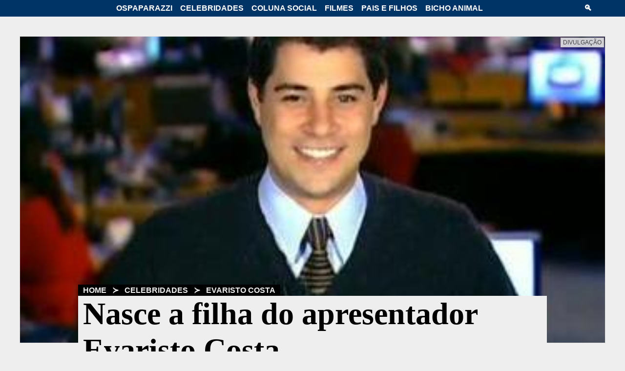

--- FILE ---
content_type: text/html; charset=UTF-8
request_url: https://www.ospaparazzi.com/celebridades/evaristo-costa/nasce-a-filha-do-apresentador-evaristo-costa-6354.html
body_size: 14739
content:
<!doctype html>
<html amp lang="pt-BR">
<head>
<meta charset="utf-8">
<meta name="viewport" content="width=device-width, initial-scale=1">
<meta content="IE=Edge" http-equiv="X-UA-Compatible">
<script async src="https://cdn.ampproject.org/v0.js"></script>
<title>Nasce a filha do apresentador Evaristo Costa</title>
<meta name="title" content="Nasce a filha do apresentador Evaristo Costa - OsPaparazzi">
<meta name="description" content="Apresentador do Jornal Hoje, da Rede Globo, é papai de seu primeiro filho; menina se chama Francesca">
<meta name="referrer" content="origin">
<meta name="robots" content="index,follow">
<meta property="og:title" content="Nasce a filha do apresentador Evaristo Costa">
<meta property="og:type" content="article">
<meta property="og:url" content="https://www.ospaparazzi.com/celebridades/evaristo-costa/nasce-a-filha-do-apresentador-evaristo-costa-6354.html">
<meta property="og:description" content="Apresentador do Jornal Hoje, da Rede Globo, é papai de seu primeiro filho; menina se chama Francesca">
<meta property="og:image" content="https://www.ospaparazzi.com/imagem/201111/29102913.jpg">
<meta property="og:image:width" content="351">
<meta property="og:image:height" content="263">
<meta property="og:site_name" content="OsPaparazzi">
<meta property="og:locale" content="pt_BR">
<meta property="fb:app_id" content="2991000167632887">
<meta name="twitter:card" content="summary_large_image">
<meta name="twitter:site" content="@ospaparazzi">
<meta name="twitter:title" content="Nasce a filha do apresentador Evaristo Costa">
<meta name="twitter:description" content="Apresentador do Jornal Hoje, da Rede Globo, é papai de seu primeiro filho; menina se chama Francesca">
<meta name="twitter:image" content="https://www.ospaparazzi.com/imagem/201111/29102913.jpg">
<meta name="twitter:image:alt" content="Evaristo Costa pai filha Francesca">
<link rel="icon" type="image/png" href="https://www.ospaparazzi.com/images/icon.png">
<link rel="icon" type="image/png" sizes="16x16" href="https://www.ospaparazzi.com/images/icon-16x16.png">
<link rel="icon" type="image/png" sizes="24x24" href="https://www.ospaparazzi.com/images/icon-24x24.png">
<link rel="icon" type="image/png" sizes="32x32" href="https://www.ospaparazzi.com/images/icon-32x32.png">
<link rel="apple-touch-icon" href="https://www.ospaparazzi.com/images/icon-touch.png">
<link rel="canonical" href="https://www.ospaparazzi.com/celebridades/evaristo-costa/nasce-a-filha-do-apresentador-evaristo-costa-6354.html">
<link rel="shortcut icon" href="https://www.ospaparazzi.com/favicon.ico" type="image/x-icon">
<link rel="mask-icon" href="https://www.ospaparazzi.com/images/papamascote.svg" color="black">
<script type="application/ld+json">[{"@context":"http://schema.org","@type":"NewsArticle","mainEntityOfPage":{"@type":"WebPage","@id":"https://www.ospaparazzi.com/celebridades/evaristo-costa/nasce-a-filha-do-apresentador-evaristo-costa-6354.html"},"headline":"Nasce a filha do apresentador Evaristo Costa","image":["https://www.ospaparazzi.com/imagem/201111/29102913.jpg"],"datePublished":"2011-11-29T10:36:00","dateModified":"2012-01-11T21:32:37","author":{"@type":"Organization","name":"OsPaparazzi"},"publisher":{"@type":"Organization","name":"OsPaparazzi","logo":{"@type":"ImageObject","url":"https://www.ospaparazzi.com/images/logo-ospaparazzi-600x60.png"},"publishingPrinciples": "https://www.ospaparazzi.com/quem-somos","url":"https://www.ospaparazzi.com","sameAs":["https://www.facebook.com/ospaparazzi.com.br/","https://www.twitter.com/ospaparazzi","https://www.youtube.com/ospaparazzi","https://instagram.com/ospaparazzi"]},"articleSection":"/Celebridades/Evaristo Costa","inLanguage": "pt-BR","isAccessibleForFree": "true"},{"@context":"https://schema.org","@type": "BreadcrumbList","itemListElement":[{"@type": "ListItem","position": 1,"name": "Home","item":"https://www.ospaparazzi.com"},{"@type": "ListItem","position": 3,"name": "Celebridades","item": "https://www.ospaparazzi.com/celebridades"},{"@type": "ListItem","position": 4,"name": "Evaristo Costa","item": "https://www.ospaparazzi.com/celebridades/evaristo-costa"}]}]</script>
<script async custom-element="amp-sidebar" src="https://cdn.ampproject.org/v0/amp-sidebar-0.1.js"></script>
<script async custom-element="amp-form" src="https://cdn.ampproject.org/v0/amp-form-0.1.js"></script>
<script async custom-element="amp-analytics" src="https://cdn.ampproject.org/v0/amp-analytics-0.1.js"></script>
<script async custom-element="amp-ad" src="https://cdn.ampproject.org/v0/amp-ad-0.1.js"></script>
<script async custom-element="amp-sticky-ad" src="https://cdn.ampproject.org/v0/amp-sticky-ad-1.0.js"></script>
<script async custom-element="amp-social-share" src="https://cdn.ampproject.org/v0/amp-social-share-0.1.js"></script>
<script async custom-element="amp-facebook-comments" src="https://cdn.ampproject.org/v0/amp-facebook-comments-0.1.js"></script>
<style amp-boilerplate>body{-webkit-animation:-amp-start 8s steps(1,end) 0s 1 normal both;-moz-animation:-amp-start 8s steps(1,end) 0s 1 normal both;-ms-animation:-amp-start 8s steps(1,end) 0s 1 normal both;animation:-amp-start 8s steps(1,end) 0s 1 normal both}@-webkit-keyframes -amp-start{from{visibility:hidden}to{visibility:visible}}@-moz-keyframes -amp-start{from{visibility:hidden}to{visibility:visible}}@-ms-keyframes -amp-start{from{visibility:hidden}to{visibility:visible}}@-o-keyframes -amp-start{from{visibility:hidden}to{visibility:visible}}@keyframes -amp-start{from{visibility:hidden}to{visibility:visible}}</style>
<noscript><style amp-boilerplate>body{-webkit-animation:none;-moz-animation:none;-ms-animation:none;animation:none}</style></noscript>
<style amp-custom>body>header amp-img{border-left-width:medium;}body>header a:visited{text-transform:uppercase;}body>header a:visited{font-size:12pt;}[class~=headerbar] [class~=search]{display:inline-block;}body>header a:visited{font-weight:700;}body>header amp-img{border-bottom-width:medium;}body{background-color:#eee;}body>header amp-img{border-right-width:medium;}body>header{background-color:#036;}body>header a:visited{color:#fff;}body>header,amp-sidebar form input[type=search],amp-sidebar a,body>header a:visited{padding-left:.083333333in;}body>header,body>header a:visited{padding-bottom:.083333333in;}body>header a:visited,body>header{padding-right:.083333333in;}body>header a:visited{padding-top:.083333333in;}*{margin-left:0;}amp-sidebar a:hover,body>header span:hover,body>header a:hover{background-color:#06c;}body>header{display:block;}amp-sidebar form input[type=search]{outline:0;}amp-sidebar form input[type=search]{background-color:transparent;}amp-sidebar form input[type=search]{border-left-width:0;}body{font-family:Helvetica,arial,sans-serif;}amp-sidebar form input[type=search]{border-bottom-width:.020833333in;}a:visited,a{text-decoration:none;}body>header{position:fixed;}.headerbar .hamburger{display:none;}amp-sidebar form input[type=search]{border-right-width:0;}amp-sidebar form input[type=search]{border-top-width:0;}body>header amp-img{border-top-width:medium;}amp-sidebar form input[type=search],body>header amp-img{border-left-style:none;}amp-sidebar form input[type=search]{border-bottom-style:solid;}amp-img{border-left-color:#ddd;}amp-img{border-bottom-color:#ddd;}body>header{z-index:10;}[class~=headerbar] [class~=hamburger]{width:.520833333in;}body>header{top:0;}amp-sidebar form input[type=search],body>header amp-img{border-right-style:none;}body>header{width:100vw;}body>header amp-img{border-bottom-style:none;}amp-sidebar form input[type=search],body>header amp-img{border-top-style:none;}amp-sidebar form input[type=search],body>header amp-img{border-left-color:currentColor;}.headerbar{max-width:1200px;}amp-img{border-right-color:#ddd;}amp-sidebar form input[type=search]{border-bottom-color:#fff;}amp-sidebar form input[type=search],body>header amp-img{border-right-color:currentColor;}amp-sidebar form input[type=search],body>header amp-img{border-top-color:currentColor;}amp-sidebar form input[type=search]{border-image:none;}[class~=headerbar] [class~=search],[class~=headerbar] [class~=hamburger]{margin-left:7.5pt;}.headerbar{display:flex;}body>header amp-img{border-bottom-color:currentColor;}amp-img{border-top-color:#ddd;}amp-sidebar form input[type=search],amp-sidebar a{padding-bottom:.5pc;}amp-img{border-left-style:solid;}*,[class~=headerbar] [class~=search],[class~=headerbar] [class~=hamburger]{margin-bottom:0;}amp-sidebar form input[type=search],body>header a,amp-sidebar a,body>header{padding-top:.5pc;}amp-sidebar a,body>header a{text-transform:uppercase;}.headerbar,[class~=headerbar] nav{margin-left:auto;}body>header a,amp-sidebar form input[type=submit],amp-sidebar form input[type=search],amp-sidebar a{padding-right:.5pc;}amp-sidebar a,body>header a{font-size:12pt;}[class~=headerbar] nav{display:inline-block;}[class~=headerbar] [class~=hamburger],[class~=headerbar] [class~=search]{margin-right:7.5pt;}body>header amp-img{border-image:none;}amp-sidebar a,body>header a{font-weight:700;}amp-sidebar a,amp-sidebar form input[type=submit],amp-sidebar form input[type=search],body>header a{color:#fff;}amp-img{border-bottom-style:solid;}amp-img{border-right-style:solid;}amp-sidebar form input[type=search]{font-size:.208333333in;}[class~=headerbar] nav,.headerbar{margin-bottom:auto;}amp-img{border-top-style:solid;}amp-img{border-left-width:.0625pc;}[class~=headerbar] nav{margin-right:auto;}*,[class~=headerbar] [class~=hamburger],[class~=headerbar] [class~=search]{margin-top:0;}amp-sidebar form input[type=submit]{outline:0;}amp-sidebar form input[type=submit]{background-color:transparent;}[class~=headerbar] [class~=search]{width:.520833333in;}[class~=headerbar] nav,.headerbar{margin-top:auto;}amp-img{border-bottom-width:.0625pc;}amp-sidebar form input[type=submit]{border-left-width:0;}amp-img{border-right-width:.0625pc;}amp-sidebar form input[type=submit]{border-bottom-width:.020833333in;}amp-img{border-top-width:.0625pc;}amp-sidebar form input[type=submit]{border-right-width:0;}amp-sidebar{top:28.5pt;}body>header a,body>header span,amp-sidebar form input[type=submit]{padding-left:.083333333in;}amp-sidebar form input[type=submit]{border-top-width:0;}amp-sidebar form input[type=submit],body>header span,body>header a{padding-bottom:.083333333in;}amp-sidebar form input[type=submit]{border-left-style:none;}amp-sidebar form input[type=submit]{border-bottom-style:solid;}amp-sidebar form input[type=submit]{border-right-style:none;}amp-sidebar form input[type=submit]{border-top-style:none;}amp-sidebar form input[type=submit]{border-left-color:currentColor;}body>header span{text-transform:uppercase;}body>header span{font-size:12pt;}*{margin-right:0;}amp-sidebar form input[type=submit]{border-bottom-color:#fff;}amp-sidebar form input[type=submit]{border-right-color:currentColor;}amp-sidebar form input[type=submit]{border-top-color:currentColor;}amp-sidebar a,amp-sidebar form{display:list-item;}amp-sidebar form input[type=submit]{border-image:none;}amp-sidebar a,amp-sidebar form{list-style:none;}amp-sidebar form,amp-sidebar a{margin-left:.625pc;}amp-sidebar a,amp-sidebar form{margin-bottom:.625pc;}amp-sidebar form,amp-sidebar a{margin-right:.625pc;}amp-sidebar{height:auto;}.headerbar{margin-right:auto;}amp-sidebar form,amp-sidebar a{margin-top:.625pc;}body>header span,amp-sidebar form input[type=submit]{padding-top:.5pc;}article [class~=main] a amp-img:hover{-webkit-transform:translateX(0) scale(1.05,1.05);}body>header span{font-weight:700;}article [class~=main] a amp-img:hover{-moz-transform:translateX(0) scale(1.05,1.05);}amp-sidebar a,amp-sidebar form{text-align:center;}amp-sidebar form input[type=submit]{font-size:.208333333in;}amp-sidebar{max-width:100vw;}amp-sidebar{width:100vw;}amp-sidebar a,body>header span,amp-sidebar form{color:#fff;}amp-sidebar{background-color:#036;}*{padding-left:0;}*{padding-bottom:0;}*{padding-right:0;}body>header span{padding-right:.083333333in;}article [class~=main] a amp-img:hover{-o-transform:translateX(0) scale(1.05,1.05);}*{padding-top:0;}article [class~=main] a amp-img:hover{-ms-transform:translateX(0) scale(1.05,1.05);}article [class~=main] a amp-img:hover{transform:translateX(0) scale(1.05,1.05);}[class~=headerbar] nav [class~=hide-menu]{display:inline-block;}@media screen and (max-width:920px){[class~=headerbar] [class~=hamburger]{display:inline-block;}.headerbar nav .hide-menu{display:none;}}article{margin-top:80px;}article{display:block;}@media screen and (max-width:1200px){article{margin-top:40px;}}article [class~=body] aside{width:28%;}article [class~=body] [class~=main]{width:70%;}article [class~=body]{max-width:12.5in;}article [class~=body] aside,article [class~=body]{height:100%;}article [class~=body] aside,article [class~=body] [class~=main]{float:left;}article [class~=body]{margin-left:auto;}article [class~=body] [class~=main],article [class~=body] aside{display:block;}article [class~=body] aside{font-family:Helvetica,arial,sans-serif;}article [class~=body] aside{font-size:.15625in;}article [class~=body]{margin-bottom:auto;}article [class~=body] [class~=main]{margin-right:2%;}article [class~=body] [class~=main]{font-family:Garamond,serif,"Times New Roman";}article [class~=body]{margin-right:auto;}article [class~=body]{margin-top:auto;}article [class~=body]{display:table;}@media screen and (max-width:920px){article [class~=body] aside{width:auto;}article [class~=body] [class~=main]{width:100%;}article [class~=body] aside{height:auto;}article [class~=body] aside,article [class~=body] [class~=main]{display:block;}article [class~=body] aside{font-family:Helvetica,arial,sans-serif;}article [class~=body] aside{font-size:.15625in;}article [class~=body] aside{margin-left:2%;}article [class~=body] aside{margin-bottom:0;}article [class~=body] aside{margin-right:2%;}article [class~=body] [class~=main]{margin-right:20px;}article [class~=body] [class~=main]{font-family:Garamond,serif,"Times New Roman";}article [class~=body] aside{margin-top:.9375pc;}}@media screen and (max-width:1200px){article footer{margin-left:6%;}article footer{margin-bottom:0;}article footer{margin-right:6%;}article footer{margin-top:0;}}article header figcaption span{background-color:#eee;}article header figcaption{text-align:right;}[class~=headline] [class~=released],article header figcaption span{color:#444;}[class~=headline] [class~=released]{margin-top:10px;}[class~=headline] nav{background-color:#000;}[class~=headline] nav a,[class~=headline] nav{color:#eee;}[class~=headline] nav,article header figcaption{text-transform:uppercase;}[class~=headline] nav{font-weight:700;}[class~=headline] h1,[class~=headline] nav{width:fit-content;}[class~=headline] nav{padding-left:.125pc;}article header figcaption span{opacity:.85;}[class~=headline]{font-family:Georgia,"Times New Roman";}[class~=headline] nav a:hover{background-color:#06c;}[class~=headline] nav,article header figcaption span{padding-bottom:.125pc;}[class~=headline]{position:relative;}article header figcaption{font-size:12px;}[class~=headline] nav{padding-right:.125pc;}article header figcaption span{padding-left:.25pc;}[class~=headline] [class~=released]{font-style:italic;}article header amp-img{top:-15pt;}article header amp-img{z-index:-1;}[class~=headline]{top:-1.458333333in;}article header figcaption span{padding-right:.25pc;}article header figcaption span,[class~=headline] nav{padding-top:.125pc;}[class~=headline] nav{font-family:Helvetica,arial,sans-serif;}article header{max-width:900pt;}[class~=headline] nav{font-size:12pt;}article header{margin-left:auto;}[class~=headline] nav a{padding-left:.5pc;}[class~=headline]{margin-left:10%;}article header figcaption span{margin-left:.1875pc;}[class~=headline] h2,[class~=headline] h1{background-color:#eee;}article header figcaption span{margin-bottom:0;}article header figcaption span{margin-right:.1875pc;}[class~=headline] h1{color:#000;}[class~=headline]{margin-bottom:-10%;}article header figcaption span,[class~=headline]{margin-top:0;}article header{margin-bottom:auto;}[class~=headline]{margin-right:10%;}[class~=headline] nav a{padding-bottom:.5pc;}[class~=headline] h1,[class~=headline] h2,[class~=headline] [class~=released]{padding-left:.104166667in;}article header figcaption span{border-left-color:#ddd;}[class~=headline] h2,[class~=headline] [class~=released],[class~=headline] h1{padding-bottom:0;}article header figcaption span{border-bottom-color:#ddd;}[class~=headline] h1,[class~=headline] h2,[class~=headline] [class~=released]{padding-right:.104166667in;}article header figcaption span{border-right-color:#ddd;}[class~=headline] [class~=released]{display:block;}article header{margin-right:auto;}[class~=headline] h1,[class~=headline] h2,[class~=headline] [class~=released]{padding-top:0;}[class~=headline] h1{font-size:64px;}article header{margin-top:auto;}article header figcaption span{border-top-color:#ddd;}article header figcaption span{border-left-style:solid;}article header figcaption span{border-bottom-style:solid;}article header figcaption span{border-right-style:solid;}[class~=headline] h2{color:#444;}article header figcaption span{border-top-style:solid;}[class~=headline] nav a{padding-right:.5pc;}[class~=headline] nav a{padding-top:.5pc;}article header figcaption span{border-left-width:.010416667in;}article header figcaption span{border-bottom-width:.010416667in;}article header figcaption span{border-right-width:.010416667in;}article header figcaption span{border-top-width:.010416667in;}[class~=headline] h2{font-size:2.125pc;}[class~=headline] h2{margin-top:.2em;}@media screen and (max-width:900px){[class~=headline] nav{font-size:.145833333in;}[class~=headline] h1{font-size:7.13vw;}.headline h2{font-size:4.76vw;}.headline{top:-15vw;}.headline{margin-left:5%;}.headline{margin-bottom:-12%;}.headline{margin-right:5%;}.headline{margin-top:0;}}@media screen and (max-width:420px){.headline nav{font-size:.125in;}.headline h1{font-size:1.875pc;}[class~=headline] h2{font-size:1.25pc;}}aside section,aside h6:after{width:100%;}aside h6{font-size:.15625in;}aside h6{text-transform:uppercase;}aside h6{white-space:nowrap;}aside h6{overflow:hidden;}aside h6:after{height:.625pc;}aside h6:after{margin-left:3.75pt;}aside h6:after{background-color:#000;}aside h6:after,aside section,aside .sticky{display:inline-block;}aside h6:after{content:"";}aside section{margin-top:.15625in;}aside .sticky{top:.479166667in;}@media screen and (min-width:421px) and (max-width:920px){aside [class~=sticky] section{width:49%;}aside [class~=sticky] section{margin-top:.15625in;}aside [class~=sticky] section{display:inline-block;}}aside [class~=sticky] figure{width:30%;}aside h5{font-size:12.75pt;}aside [class~=sticky] figure{max-width:1.041666667in;}aside [class~=sticky] div,aside [class~=sticky] figure{float:left;}aside div a:visited,aside div a{color:#000;}aside h5{padding-bottom:.03125in;}aside span{background-color:#57956a;}aside [class~=sticky] div,aside span,aside [class~=sticky] figure,body>aside{display:block;}aside [class~=sticky] div{width:65%;}aside [class~=sticky] div{padding-left:5%;}aside span{border-radius:2.25pt;}aside span{color:#fafafe;}aside span{padding-left:2.25pt;}aside span{padding-bottom:0;}aside span{padding-right:2.25pt;}aside span{padding-top:0;}aside span{margin-top:.1875pc;}aside span{font-weight:400;}aside span{width:max-content;}aside .teaser h5{margin-top:5px;}aside span{font-size:9pt;}body>aside{margin-top:60pt;}aside div a:focus,aside div a:hover{color:#06c;}@media screen and (max-width:1200px){body>aside{margin-left:2%;}body>aside{margin-bottom:0;}body>aside{margin-right:2%;}body>aside{margin-top:5%;}}body>aside [class~=body] [class~=teaser]{width:70%;}body>aside .body{max-width:12.5in;}body>aside .body{margin-left:auto;}body>aside .body{margin-bottom:auto;}body>aside .body{margin-right:auto;}body>aside [class~=body] [class~=sticky],body>aside [class~=body] [class~=teaser]{float:left;}body>aside .body{margin-top:auto;}body>aside .body{display:table;}body>aside [class~=body] [class~=sticky],body>aside [class~=body] [class~=teaser]{display:block;}body>aside .body,body>aside [class~=body] [class~=sticky]{height:100%;}body>aside [class~=body] [class~=teaser]{margin-right:2%;}body>aside [class~=body] [class~=sticky]{width:28%;}body>aside [class~=body] [class~=sticky]{font-family:Helvetica,arial,sans-serif;}body>aside [class~=body] [class~=sticky]{font-size:11.25pt;}@media screen and (max-width:920px){body>aside [class~=body] [class~=sticky],body>aside [class~=body] [class~=teaser]{width:100%;}body>aside [class~=body] [class~=teaser],body>aside [class~=body] [class~=sticky]{display:block;}body>aside [class~=body] [class~=teaser]{margin-right:15pt;}body>aside [class~=body] [class~=sticky]{height:auto;}body>aside [class~=body] [class~=sticky]{font-size:11.25pt;}body>aside [class~=body] [class~=sticky]{margin-top:15px;}}aside .teaser section:nth-of-type(even){margin-left:1%;}aside [class~=teaser] section{width:49%;}aside [class~=teaser] section{margin-top:11.25pt;}aside [class~=teaser] section{display:inline-table;}@media screen and (max-width:420px){aside [class~=teaser] section{width:100%;}aside [class~=teaser] section{margin-top:11.25pt;}aside [class~=teaser] section{display:inline-block;}}body>footer div[class~=logotipo]{margin-left:0;}body>footer nav a{text-transform:uppercase;}body>footer div[class~=logotipo]{margin-bottom:0;}body>footer div[class~=ico-ospaparazzi],[class~=social] div{float:left;}body>footer [class~=body]{max-width:75pc;}body>footer nav a{font-size:1pc;}body>footer nav a:hover{background-color:#06c;}body>footer div[class~=logotipo]{margin-right:0;}body>footer nav a{font-weight:700;}body>footer nav a,body>footer,body>footer nav a:hover{color:#fff;}body>footer [class~=body]{margin-left:auto;}body>footer div[class~=logotipo]{margin-top:0;}body>footer div[class~=ico-ospaparazzi]{max-width:3.125in;}body>footer nav a{padding-left:6pt;}body>footer,body>footer div[class~=ico-ospaparazzi]{width:100%;}body>footer [class~=body]{margin-bottom:auto;}body>footer [class~=body]{margin-right:auto;}body>footer nav a{padding-bottom:6pt;}[class~=social],body>footer{display:table;}body>footer [class~=body]{margin-top:auto;}body>footer nav a{padding-right:6pt;}body>footer [class~=body]{padding-left:.416666667in;}body>footer nav{margin-left:-8px;}body>footer [class~=body]{padding-bottom:.416666667in;}body>footer nav a{padding-top:6pt;}body>footer [class~=body]{padding-right:.416666667in;}body>footer div[class~=ico-ospaparazzi]{height:1.145833333in;}body>footer{background-color:#036;}body>footer [class~=body]{padding-top:.416666667in;}body>footer nav a,body>footer [class~=about]{display:inline-block;}body>footer [class~=about]{width:calc(95% - 260px);}[class~=social] div{margin-top:7.5pt;}body>footer{margin-top:40px;}@media screen and (max-width:920px){body>footer [class~=body]{text-align:center;}body>footer [class~=about],body>footer div[class~=logotipo]{width:100%;}body>footer div[class~=logotipo],[class~=social]{margin-left:auto;}[class~=social],body>footer div[class~=logotipo]{margin-bottom:auto;}body>footer div[class~=logotipo],[class~=social]{margin-right:auto;}body>footer [class~=about]{display:block;}body>footer div[class~=logotipo],[class~=social]{margin-top:auto;}body>footer div[class~=logotipo]{width:3.125in;}body>footer div[class~=logotipo]{display:inline-block;}}@media screen and (max-width:360px){body>footer div[class~=logotipo],body>footer div[class~=logotipo]{width:100%;}body>footer div[class~=logotipo]{margin-left:auto;}body>footer div[class~=logotipo]{margin-bottom:auto;}body>footer div[class~=logotipo]{margin-right:auto;}body>footer div[class~=logotipo]{margin-top:auto;}body>footer div[class~=logotipo]{display:inline-block;}body>footer div[class~=ico-ospaparazzi]{max-width:100%;}body>footer div[class~=ico-ospaparazzi]{height:112.5pt;}}[class~=ico-youtube],.ico-instagram,.ico-facebook,[class~=ico-twitter]{width:.5in;}[class~=ico-twitter],[class~=ico-youtube],.ico-instagram,.ico-facebook{height:36pt;}.ico-facebook,.ico-instagram,[class~=ico-twitter],[class~=ico-ospaparazzi],[class~=ico-youtube]{background-repeat:no-repeat;}[class~=ico-youtube]{background-image:url("data:image/svg+xml,%3Csvg xmlns=\'http://www.w3.org/2000/svg\' width=\'32\' height=\'32\' viewBox=\'0 0 24 24\'%3E%3Cstyle%3E.a%7B stroke:none;fill:rgb(92.54902%25,94.117647%25,94.509804%25);%7D%3C/style%3E%3Cpath d=\'M10.3 9.7C10.1 9.6 9.9 9.3 9.8 8.9 9.7 8.5 9.6 8.1 9.6 7.4L9.6 6.6C9.6 6 9.7 5.5 9.8 5.1 9.9 4.7 10.1 4.4 10.4 4.3 10.6 4.1 11 4 11.4 4 11.9 4 12.2 4.1 12.5 4.3 12.7 4.5 12.9 4.7 13 5.1 13.1 5.5 13.2 6 13.2 6.6L13.2 7.4C13.2 8.1 13.1 8.5 13 8.9 12.9 9.3 12.7 9.6 12.5 9.7 12.2 9.9 11.8 10 11.4 10 10.9 10 10.6 9.9 10.3 9.7ZM11.8 8.8C11.9 8.6 11.9 8.3 11.9 7.9L11.9 6.1C11.9 5.7 11.9 5.4 11.8 5.2 11.7 5 11.6 4.9 11.4 4.9 11.2 4.9 11.1 5 11 5.2 11 5.4 10.9 5.7 10.9 6.1L10.9 7.9C10.9 8.3 11 8.6 11 8.8 11.1 9 11.2 9.1 11.4 9.1 11.6 9.1 11.7 9 11.8 8.8ZM7.2 7.3L5.7 2 7 2 7.5 4.4C7.6 5 7.7 5.5 7.8 5.9L7.8 5.9C7.9 5.6 8 5.1 8.1 4.4L8.6 2 9.9 2 8.4 7.3 8.4 9.9 7.2 9.9ZM17.4 4.1L17.4 9.9 16.4 9.9 16.3 9.2 16.2 9.2C16 9.7 15.6 10 15 10 14.6 10 14.3 9.9 14.2 9.6 14 9.4 13.9 9 13.9 8.4L13.9 4.1 15.2 4.1 15.2 8.4C15.2 8.6 15.2 8.8 15.3 8.9 15.3 9 15.4 9.1 15.5 9.1 15.7 9.1 15.8 9.1 15.9 9 16 8.9 16.1 8.8 16.1 8.7L16.1 4.1ZM17.4 4.1\' class=\'a\'/%3E%3Cpath d=\'M17.3 15.8C17.3 15.7 17.2 15.7 17.1 15.7 17 15.7 16.9 15.7 16.8 15.8 16.8 15.9 16.7 16 16.7 16.1 16.7 16.3 16.7 16.5 16.7 16.8L16.7 17.2 17.5 17.2 17.5 16.8C17.5 16.5 17.5 16.3 17.4 16.1 17.4 16 17.4 15.9 17.3 15.8ZM13.9 15.9C13.8 15.8 13.7 15.7 13.6 15.7 13.5 15.7 13.4 15.8 13.3 15.9 13.2 15.9 13.1 16.1 13.1 16.2L13.1 18.9C13.2 19 13.2 19.1 13.3 19.1 13.4 19.2 13.5 19.2 13.5 19.2 13.7 19.2 13.8 19.2 13.8 19.1 13.9 19 13.9 18.9 14 18.6 14 18.4 14 18.2 14 17.8L14 17.2C14 16.8 14 16.5 14 16.3 14 16.1 13.9 15.9 13.9 15.9ZM13.9 15.9\' class=\'a\'/%3E%3Cpath d=\'M19 11L5 11C3.9 11 3 11.9 3 13L3 20C3 21.1 3.9 22 5 22L19 22C20.1 22 21 21.1 21 20L21 13C21 11.9 20.1 11 19 11ZM7.6 19.9L6.6 19.9 6.6 14.1 5.5 14.1 5.5 13.2 8.7 13.2 8.7 14.1 7.6 14.1ZM11.4 19.9L10.5 19.9 10.4 19.3 10.4 19.3C10.2 19.8 9.8 20 9.4 20 9 20 8.8 19.9 8.6 19.7 8.5 19.5 8.4 19.1 8.4 18.7L8.4 15 9.5 15 9.5 18.6C9.5 18.8 9.5 19 9.6 19.1 9.6 19.2 9.7 19.2 9.8 19.2 9.9 19.2 10 19.2 10.1 19.1 10.2 19.1 10.2 19 10.3 18.9L10.3 15 11.4 15ZM15.1 17.9C15.1 18.6 15 19.1 14.9 19.5 14.7 19.8 14.4 20 14 20 13.8 20 13.6 19.9 13.5 19.8 13.3 19.8 13.2 19.6 13.1 19.5L13.1 19.5 13 19.9 12 19.9 12 13 13.1 13 13.1 15.6 13.1 15.6C13.2 15.4 13.3 15.2 13.5 15.1 13.7 15 13.9 14.9 14.1 14.9 14.3 14.9 14.6 15 14.7 15.2 14.8 15.3 15 15.5 15 15.8 15.1 16.1 15.1 16.6 15.1 17.1ZM18.5 17.8L16.7 17.8 16.7 18.1C16.7 18.4 16.7 18.6 16.7 18.8 16.7 19 16.8 19.1 16.8 19.1 16.9 19.2 17 19.2 17.1 19.2 17.3 19.2 17.4 19.2 17.4 19.1 17.5 18.9 17.5 18.7 17.5 18.4L18.5 18.5C18.5 18.5 18.5 18.6 18.5 18.7 18.5 19.1 18.4 19.4 18.1 19.7 17.9 19.9 17.5 20 17.1 20 16.5 20 16.1 19.8 15.9 19.5 15.7 19.1 15.6 18.6 15.6 17.9L15.6 17.1C15.6 16.3 15.7 15.8 15.9 15.5 16.2 15.1 16.6 15 17.1 15 17.5 15 17.8 15 18 15.2 18.2 15.3 18.3 15.5 18.4 15.8 18.5 16.1 18.5 16.5 18.5 17L18.5 17.8ZM18.5 17.8\' class=\'a\'/%3E%3C/svg%3E%0A");}.ico-instagram{background-image:url("data:image/svg+xml,%3Csvg xmlns=\'http://www.w3.org/2000/svg\' width=\'32\' height=\'32\' viewBox=\'0 0 24 24\'%3E%3Cpath d=\'M5.8 1.4C3.4 1.4 1.4 3.4 1.4 5.8L1.4 18.2C1.4 20.6 3.4 22.6 5.8 22.6L18.2 22.6C20.6 22.6 22.6 20.6 22.6 18.2L22.6 5.8C22.6 3.4 20.6 1.4 18.2 1.4ZM5.8 2.4L18.2 2.4C20.1 2.4 21.6 3.9 21.6 5.8L21.6 18.2C21.6 20.1 20.1 21.6 18.2 21.6L5.8 21.6C3.9 21.6 2.4 20.1 2.4 18.2L2.4 5.8C2.4 3.9 3.9 2.4 5.8 2.4ZM18.2 3.4C17.7 3.4 17.3 3.8 17.3 4.3L17.3 5.8C17.3 6.3 17.7 6.7 18.2 6.7L19.7 6.7C20.2 6.7 20.6 6.3 20.6 5.8L20.6 4.3C20.6 3.8 20.2 3.4 19.7 3.4ZM18.2 4.3L19.7 4.3 19.7 5.8 18.2 5.8ZM12 5.8C10.2 5.8 8.6 6.5 7.5 7.7L3.8 7.7C3.6 7.7 3.4 7.9 3.4 8.2L3.4 17.8C3.4 19.3 4.7 20.6 6.2 20.6L17.8 20.6C19.3 20.6 20.6 19.3 20.6 17.8L20.6 8.2C20.6 7.9 20.4 7.7 20.2 7.7L16.5 7.7C15.4 6.5 13.8 5.8 12 5.8ZM12 6.7C14.9 6.7 17.3 9.1 17.3 12 17.3 14.9 14.9 17.3 12 17.3 9.1 17.3 6.7 14.9 6.7 12 6.7 9.1 9.1 6.7 12 6.7ZM12 7.7C11.9 7.7 11.9 7.7 11.8 7.7 9.5 7.8 7.7 9.7 7.7 12 7.7 14.4 9.6 16.3 12 16.3 14.4 16.3 16.3 14.4 16.3 12 16.3 9.7 14.5 7.8 12.2 7.7 12.1 7.7 12.1 7.7 12 7.7ZM4.3 8.6L6.8 8.6C6.1 9.6 5.8 10.8 5.8 12 5.8 15.4 8.6 18.2 12 18.2 15.4 18.2 18.2 15.4 18.2 12 18.2 10.8 17.9 9.6 17.2 8.6L19.7 8.6 19.7 17.8C19.7 18.8 18.8 19.7 17.8 19.7L6.2 19.7C5.2 19.7 4.3 18.8 4.3 17.8ZM12 8.6C13.9 8.6 15.4 10.1 15.4 12 15.4 13.9 13.9 15.4 12 15.4 10.1 15.4 8.6 13.9 8.6 12 8.6 10.1 10.1 8.6 12 8.6ZM12 8.6\' style=\' stroke:none;fill:rgb(92.54902%25,94.117647%25,94.509804%25)\'/%3E%3C/svg%3E%0A");}.ico-facebook{background-image:url("data:image/svg+xml,%3Csvg xmlns=\'http://www.w3.org/2000/svg\' width=\'32\' height=\'32\' viewBox=\'0 0 24 24\'%3E%3Cpath d=\'M12 0C5.4 0 0 5.4 0 12 0 18 4.4 23 10.2 23.9L10.2 15.2 7.2 15.2 7.2 12 10.2 12 10.2 9.9C10.2 6.5 11.9 4.9 14.8 4.9 16.2 4.9 16.9 5 17.2 5.1L17.2 7.8 15.3 7.8C14.1 7.8 13.6 9 13.6 10.3L13.6 12 17.2 12 16.7 15.2 13.6 15.2 13.6 23.9C19.5 23.1 24 18.1 24 12 24 5.4 18.6 0 12 0ZM12 0\' style=\' stroke:none;fill:rgb(92.54902%25,94.117647%25,94.509804%25)\'/%3E%3C/svg%3E");}[class~=ico-twitter]{background-image:url("data:image/svg+xml,%3Csvg xmlns=\'http://www.w3.org/2000/svg\' width=\'32\' height=\'32\' viewBox=\'0 0 24 24\'%3E%3Cpath d=\'M24 4.3C23.1 4.7 22.2 5 21.2 5.1 22.2 4.5 23 3.5 23.4 2.4 22.4 3 21.4 3.4 20.3 3.6 19.3 2.6 18 2 16.6 2 13.9 2 11.7 4.2 11.7 6.9 11.7 7.3 11.7 7.7 11.8 8 7.7 7.8 4.1 5.9 1.7 2.9 1.2 3.6 1 4.5 1 5.4 1 7.1 1.9 8.6 3.2 9.5 2.4 9.4 1.6 9.2 1 8.9 1 8.9 1 8.9 1 9 1 11.4 2.7 13.4 4.9 13.8 4.5 13.9 4.1 14 3.6 14 3.3 14 3 14 2.7 13.9 3.3 15.9 5.1 17.3 7.3 17.3 5.6 18.6 3.5 19.4 1.2 19.4 0.8 19.4 0.4 19.4 0 19.3 2.2 20.7 4.8 21.5 7.5 21.5 16.6 21.5 21.5 14 21.5 7.5 21.5 7.3 21.5 7.1 21.5 6.9 22.5 6.2 23.3 5.3 24 4.3\' style=\' stroke:none;fill:rgb(92.54902%25,94.117647%25,94.509804%25)\'/%3E%3C/svg%3E");}div.news{margin-left:16%;}[class~=ico-ospaparazzi]{background-size:contain;}[class~=ico-ospaparazzi]{content:"";}[class~=ico-ospaparazzi]{display:block;}[class~=ico-ospaparazzi]{background-image:url("data:image/svg+xml,%3Csvg xmlns=\'http://www.w3.org/2000/svg\' width=\'300\' height=\'90\' viewBox=\'0 7 180 6\' version=\'1\'%3E%3Cdefs%3E%3ClinearGradient%3E%3Cstop offset=\'0\' stop-color=\'%23fff\'/%3E%3Cstop offset=\'1\' style=\'stop-color:%23fff;stop-opacity:0\'/%3E%3C/linearGradient%3E%3C/defs%3E%3Cg fill=\'%23f9f9f9\'%3E%3Cpath d=\'m33.9 3.5c0 0.4 0.7 2.2 0.8 2.7 0.1 0.4 0.7 2.4 1.1 2.4h1.4c0.3 0 1.1-2.4 1.2-2.8l0.8 2.8 2 0 1.8-4.2 0.1 0c0.1 0.6 1.2 4.3 1.6 4.3h1.4c0.4 0 0.9-2.4 1.3-2.8l0.7 2.8 2 0 1.8-4.4c0.3 0.6 1.3 4.4 1.7 4.4h1.7l1-2.8 0.8 2.8 1.7 0c0.4 0 2.1-4.5 2.4-5.1h-1.9l-1.1 3.2c-0.1-0.6-0.6-3.2-1-3.2h-1.5c-0.5 0-0.9 2.8-1.3 3.1l-0.8-3.1-3 0c-0.4 0-1 2.7-1.3 3.1l-0.8-3.1-1.7 0c-0.5 0-1 2.7-1.3 3.1-0.1-0.5-0.6-3.1-1-3.1h-2.7c-0.4 0-1 2.7-1.3 3.1l-0.8-3.1-1.7 0c-0.4 0-1 2.6-1.3 3.1-0.1-0.5-0.6-3.1-1-3.1zm27.4 2.7-1.1 1.5c0.5 0.3 0.9 0.7 1.4 1.1L62.7 7.3C62.2 7 61.6 6.5 61.3 6.2ZM42.7 10c-2.7 0-4.5 0.7-6.1 1.8-1.3 0.9-2.7 3-2.7 5.2v1.5c0 2 1.3 3.5 2.4 4.6 0.9 0.9 3.3 1.8 5 1.8h1.7c0.6 0 2.2-0.4 2.8-0.6 0.7-0.3 1.9-1 2.2-1.1 0 1.3 2.5 1.7 3.8 1.7h1.7c1.5 0 2.5-0.8 3.4-1 0.1 0.6 0.7 0.8 1.4 0.8h3c1.3 0 1.9-0.6 1.9-1.9V20.5h0.9c1 0 1.7-0.4 2.4-0.5-0.4 0.7-1.4 2.2-1.4 3 0 1 0.6 1.6 1.6 1.6h3.8c2.1 0 1.8-3.1 2.8-3.1h1.7c0.3 1.3 0.6 3.1 2.2 3.1h7.1c1 0 1.9-0.6 1.9-1.5V20.5h0.9c0.8 0 1.9-0.3 2.4-0.6-0.2 0.8-1.2 1.9-1.4 2.7-0.3 1.1 0.4 2.1 1.6 2.1h3.8c1.4 0 2.2-2 2.4-3.1h2.1c0.3 1.4 0.5 3.1 2.2 3.1h7.3c0.7 0 1.2-0.3 1.4-0.8 0.7 0.5 0.5 0.8 1.7 0.8h6.7c1.7 0 2.4-1.8 2.7-3.1h2.1c0.1 1.1 0.8 3.1 2 3.1h23.6l2 0 3.3 0c2.3 0 1.7-2.8 1.7-5.1 0-2.1 0.4-4.5 0.4-6.5 0.1-1.5-0.7-2.8-1.9-2.8-8 0-16.2 0-24.4 0-1.9 0-1.8 1.1-1.9 2.9 0 1.3-0.1 3 1.7 2.8l1.3-0.1-1.9 2.2-0.2 0.1c-0.2-1-1.2-3.5-1.6-4.4-0.7-1.5-0.4-3.4-2.6-3.4h-3.7c-2.4 0-2.5 3.2-3.7 4.6 0-3.9-3.1-4.8-7.1-4.8-6.6 0-6.2-0.6-6.2 5.7-1-0.7-0.9-5.6-3.3-5.6h-4.2c-2.1 0-2.2 3.3-3.3 4.1-0.3-3.3-3.2-4.5-6.9-4.1-5.8 0.7-5.6-1.8-5.6 5.6-1.3-1.5-0.7-5.6-3.5-5.6h-3.7c-2.5 0-2.2 3.1-3.5 4.1-0.1-2.7-2.5-4.2-5.5-4.2-1.5 0-3.1 0.1-4.8 0.1-1.1 0-1.1 0.4-2 0.1-1-0.3-2-0.3-3.1-0.3-2.7 0-4.3 0.7-5.3 2.3-0.7-0.5-1.4-1.2-2.3-1.5-1.3-0.4-2.5-0.8-3.9-0.8zm0.6 1.6c2.8 0 5.7 2.2 5.7 5.1v0.8c0 3.3-2.9 5.7-6 5.7h-1.9c-2.6 0-5.6-2.3-5.6-4.9 0.1-6.6 4.6-6.7 7.8-6.7zm9.9 0h2l2 0.3 0 0.7 0.1 2c-0.8 0-1.6-0.5-2.5-0.5-0.6 0-1.5 0.3-1.5 0.8 0 1.2 4.1 2.9 4.1 5v0.1c0 1.9-1.9 3.3-4 3.3-1.3 0.1-2.6-0.2-3.8-0.4l-0.2-2.8c0.6 0.1 2 0.8 2.9 0.7 0.9 0 1.4-0.1 1.5-0.8 0-1.3-4-2.9-4-5v-0.7c0-1.3 1.9-2.7 3.4-2.7zm57.5 0.2c2.4 0 4.3 0.6 4.3 3.1 0 1.6-1.3 2.8-2.6 3.1l1.9 4.5 5.8-10.6 4.3 0 3.6 10.3 0.1-1.4 5.9-6.4-0.1-0.1c-1.7 0-3.4 0-5.1 0.1 0.2-0.8 0.1-1.6 0.1-2.5h9.6c-0.2 0.8-0.1 1.6-0.1 2.6l-0.1-0.1-5.8 6.3c1.8 0.1 3.7 0 5.5-0.1l-0.2 2.5-13.2 0c0-0.6-0.8-3.1-1.3-3.1h-3.6c-0.7 0-1.3 3.1-2 3.1h-6.7c-0.5 0-1-2.6-1.2-3.1-0.4-1.1-0.9-2.1-1.1-3.2h1.2c0.8 0 1.6-0.5 1.6-1.3 0.1-1.1-1.2-1.4-2-1.4h-1.3l-0.4 8.9-3.3 0 0.5-11.2 1.8 0c1.4 0 2.6-0.1 3.8-0.1zm-47 0c2.5 0 4.4 0.4 4.4 3.3 0 2-1.7 3.7-3.7 3.7h-2.6c-0.1 1.4-0.2 2.8-0.1 4.2h-3.3c0.2-4.1 0.4-7.4 0.5-11.2h2.2c0.9 0 1.8 0 2.6 0zm23.2 0c2.4 0 4.3 0.4 4.3 3.3 0 2.1-2 3.8-4.1 3.8h-2.2l-0.1 3.1 0 0.9h-3.4l0.5-7.3 0-3.8h2.4c0.9 0 1.8 0 2.6 0zm-9.8 0 4 11.1-3.7 0-1-3.1-3.9 0c-0.7 0-1.3 3.1-2 3.1h-3.6l5.9-11.1zm22.8 0c0.4 0 2 4.8 2.3 5.5 0.6 1.7 1.7 4 2 5.6h-3.7c0-0.6-0.8-3.1-1.3-3.1h-3.6c-0.6 0-1.4 3.1-2 3.1l-3.6 0 5.9-11.1zm39.6 0h9.6c-0.2 0.8-0.1 1.6-0.1 2.6l-0.1-0.1-5.8 6.3 3.1 0.1 2.4-0.1-0.2 2.5-9.8 0v-2.2c0-0.4 5.6-5.8 5.8-6.6-1.7 0-3.4 0-5.1 0.1 0.1-0.8 0.1-1.6 0.1-2.5zm14.3 0c-0.2 3.7-0.4 7.4-0.3 11.2l-3.6 0 0.5-11.2zm-68.8 2.3c0.1 0.8 0 1.6-0.1 2.4h1.2c1.9 0 2.3-2.5 0.3-2.6-0.5-0.1-0.9 0.1-1.4 0.1zM42.5 14.1c-2.4 0.1-3.4 1.9-3.4 3.8 0 1.7 1.4 2.9 3.1 2.9 1.9 0 3.3-1.7 3.3-3.6 0-1.6-1.4-3.1-3-3.1zm19.5 0.1-0.2 2.4h1.1c0.9 0 1.7-0.4 1.7-1.3v-0.3c0-0.7-0.6-0.9-1.3-0.9-0.4 0-0.9 0.1-1.3 0.1zm60 0.1-1.5 3.1 2.5 0zm-47.3 0.1-1.5 3 2.5 0zm23.2 0-0.2 0-1.4 3 2.5 0zm43 1.4-2.9 3.2-1.7 0.1 2.8-3.1zm-2.9 10.8-0.9 0c-1.7 0-2.6 1.2-2.6 2.8 0 1.4 0.9 2.5 2.3 2.5h1l1.5-0.2-0.9-1.4c-0.2 0-1.9 0.5-1.9-0.8v-0.5c0-0.6 0.6-1 1.2-1 0.5 0 0.3-0.1 0.7 0l0.5-1.3zm3.9 0c-1.4 0-2.6 1.3-2.6 2.8 0 1.4 1.2 2.5 2.7 2.5h0.8c1.5 0 2.8-1.2 2.8-2.7v-0.1c0-1.4-1.2-2.6-2.7-2.6zm7.4 0c-0.9 0-0.8 0.4-1.3 0.6v-0.5h-2V27.3l-0.2 4.5h2c0-0.8 0.1-3.6 0.8-3.6h0.3c0.7 0 0.2 3 0.2 3.6h2.1v-1.1c0-1 0-2.6 0.9-2.6 0.1 0 0.4 0.3 0.4 0.5v1l-0.1 2.2 2 0v-0.9c0-1.7 0.8-4.4-1.2-4.4h-0.5c-1 0-1 0.4-1.6 0.8-0.1-0.5-0.6-0.8-1.2-0.8zm-6.8 1.4c0.5 0 0.9 0.4 0.9 0.9v0.5c0 0.6-0.5 1-1.1 1-0.4 0-0.9-0.5-0.9-0.9v-0.5c0-0.6 0.5-1 1-1zm-9.4 1.6-1.2 1.4 0.6 0.5 0.7 0.8 1.2-1.4-1-1z\' style=\'fill-rule:evenodd;fill:%23f9f9f9\'/%3E%3Cpath d=\'M13.2-2.4 12.7 1.5 7.8 2.1 5.9-1.2C5.6 0.2 5.2 1.7 5 3.2c-0.1 2 0.2 4 1.3 5.7 1 1.5 2.8 2.4 4.6 2.5 0 3 0 6 0 9.1-1.3 0.6-2.7 0.8-3.7 1.7-0.8 1.2 1.4 2.1 2.4 1.7 1.5-0.3 2.9-0.8 4.5-0.6 4.6 0 9.1 0.1 13.7 0.1 1.9-0.3 2.4-2.5 2.5-4.1 0.1-1.8-0.3-3.5-0.7-5.2-0.2-1.3-0.5-2.7-0.5-4 0-2.2 1.6-3.9 2.4-5.9 0.6-1.7-1.4-2.5-2-0.7-1.2 2-2.1 4.2-2.4 6.6-0.3 2.6 1 5.1 1.4 7.6 0 1.3-0.2 3.5-2 3.3-1.8-0.7-1.9-2.9-1.9-4.5-0.1-2.7 0.3-5.8-1.7-7.9-1-1.3-2.6-2.1-4.2-2.1-0.9-0.1-1.7-0.1-2.6-0.1 0-1.2 0.1-2.4 0-3.6l-2.8-5.2zm-0.1 6.1 0.9 1.9c-1 0.1-2.1 0.2-3.1 0.3zM7 4.2 9.7 6c-1 0-2 0-3 0.1zM13.1-3.9c-0.7 0-1.3 0.6-1.4 1.3L11.3 0.2 8.6 0.5 7.2-2C6.6-3.2 4.7-2.9 4.5-1.5c-0.5 2.2-1.4 4.9-0.7 7.8 0.4 2.6 2 5.2 4.8 6.1 0.5 0.2 0.6 0.2 0.8 0.2 0 2.3 0 4.6 0 6.8-0.4 0.1-0.7 0.2-1.3 0.5-0.9 0.4-2.2 1.2-2.5 2.6-0.1 0.3 0 0.6 0.1 0.9 0.6 1.4 2.1 2 3.2 2.1 1.1 0 2.1-0.3 2.8-0.5l0 0c1.7-0.4 3.8-0.1 6.1-0.2l-0.1 0c3.4 0 6.8 0.1 10.3 0 0.1 0 0.2 0 0.3 0 1.5-0.4 2.5-1.6 3-2.7 0.5-1.1 0.5-2.3 0.5-3.3 0-2.9-0.9-5.3-1.2-7.4 0-0.1 0-0.1 0-0.2-0.3-1.4 0.2-2.9 1.1-4.3 0 0 0-0.1 0.1-0.1 0.2-0.3 0.7-1.1 1.1-2 0.2-0.5 0.3-1.1 0.2-1.8-0.2-0.7-0.7-1.4-1.3-1.7-0.2-0.1-0.3-0.2-0.5-0.2-0.7-0.1-1.6 0.1-2.1 0.5-0.5 0.4-0.8 0.9-1.1 1.3-0.5 0.9-0.7 1.7-0.8 1.8-0.1 0.1-0.1 0.2-0.1 0.2-0.8 1.7-1.3 3.6-1.4 5.6-0.2-0.8-0.5-1.6-1-2.3 0 0 0 0 0 0-1.3-2-3.6-3.4-6.2-3.3-0.4-0.1-0.6 0-0.8 0 0-0.4 0-0.8 0-1.3 0-0.7-0.2-1.6-0.6-2.2L14.5-3.1c-0.3-0.5-0.8-0.8-1.4-0.8zM26 14.2c0.3 1 0.6 2 0.8 2.8 0.2 0.9 0.1 1.5-0.1 2.2-0.2-0.3-0.5-0.7-0.5-0.8 0-0.1 0-0.2 0-0.3-0.2-1.1-0.1-2.5-0.1-3.9z\' style=\'fill-rule:evenodd;fill:%23f9f9f9;stroke-width:0.05\'/%3E%3C/g%3E%3C/svg%3E%0A");}div.news{display:table;}@media screen and (max-width:920px){div[class~=news]{margin-left:6%;}div[class~=news]{margin-right:6%;}}.main a{position:relative;}.main a{padding-left:.3em;}[class~=main] [class~=center-wide],[class~=main] [class~=center-portrait],[class~=main] [class~=center]{margin-left:auto;}.main a:hover{color:#fff;}[class~=main]{font-size:15pt;}.main a:hover{background-color:#06c;}.main a:hover{-webkit-transition:background-color .5s linear;}[class~=main] [class~=center]{margin-bottom:7.5pt;}.main a{padding-right:.3em;}.main a{color:#000;}[class~=main]{line-height:.3125in;}.main a{background-color:#ddd;}[class~=main] h3,[class~=main] [class~=left-wide],[class~=main] [class~=left],[class~=main] h4{margin-left:0;}[class~=main] [class~=center-wide],[class~=main] [class~=center],[class~=main] [class~=center-portrait]{margin-right:auto;}[class~=main] [class~=center]{margin-top:7.5pt;}[class~=main] [class~=center]{width:75%;}[class~=main] h3{margin-bottom:.25em;}.main a:hover{-ms-transition:background-color .5s linear;}[class~=main] h3,[class~=main] h4{margin-right:0;}[class~=main] [class~=center-wide]{margin-bottom:auto;}[class~=main] h3{margin-top:.75em;}[class~=main] [class~=center-wide]{margin-top:auto;}[class~=main] h5:after,[class~=main] [class~=center-wide]{width:100%;}[class~=main] [class~=left],[class~=main] [class~=right],[class~=main] [class~=center-portrait],.main .right-wide,[class~=main] [class~=left-wide]{margin-bottom:7.5pt;}[class~=main] [class~=center-portrait]{margin-top:7.5pt;}[class~=main] h4{margin-bottom:.5em;}[class~=main] [class~=center-portrait]{width:50%;}[class~=main] h4{margin-top:2em;}[class~=main] h5:after{height:.104166667in;}.main h5{font-size:.9375pc;}[class~=main] [class~=left],[class~=main] [class~=left-wide]{margin-right:.208333333in;}[class~=main] [class~=left-wide],[class~=main] [class~=left],[class~=main] [class~=right],.main .right-wide{margin-top:0;}.main h5{text-transform:uppercase;}[class~=main] [class~=left]{width:30%;}.main h5{white-space:nowrap;}[class~=main] [class~=left],[class~=main] [class~=left-wide]{float:left;}.main h5{overflow:hidden;}[class~=main] h5:after{margin-left:3.75pt;}.main h5{color:#06c;}.main h5{font-family:Helvetica,arial,sans-serif;}.main h5{padding-top:30pt;}[class~=main] [class~=left-wide]{width:40%;}.main .right-wide,[class~=main] [class~=right]{margin-left:1.25pc;}.main h5{margin-top:-20px;}.main .right-wide,[class~=main] [class~=right]{margin-right:0;}.main a:hover{transition:background-color .5s linear;}[class~=main] [class~=right]{width:30%;}[class~=main] div[class~=list]{display:list-item;}[class~=main] div[class~=list]{padding-left:0;}[class~=main] [class~=right],.main .right-wide{float:right;}[class~=main] h5:after{background-color:#5ae;}[class~=main] h5:after{display:inline-block;}[class~=main]{color:#000;}.main .right-wide{width:40%;}[class~=main] div[class~=list]{padding-bottom:2%;}[class~=main] h5:after{content:"";}[class~=main] div[class~=list]{padding-right:0;}[class~=main] div[class~=list]{padding-top:2%;}@media screen and (max-width:500px){[class~=main] [class~=right],[class~=main] [class~=center-wide],[class~=main] [class~=left],[class~=main] [class~=left-wide],[class~=main] [class~=center-portrait],[class~=main] [class~=right-wide],[class~=main] [class~=center]{margin-left:auto;}[class~=main] [class~=center]{margin-bottom:.625pc;}[class~=main] [class~=left],[class~=main] [class~=center],[class~=main] [class~=center-portrait],[class~=main] [class~=center-wide],[class~=main] [class~=right-wide],[class~=main] [class~=right],[class~=main] [class~=left-wide]{margin-right:auto;}[class~=main] [class~=center]{margin-top:.625pc;}[class~=main] [class~=center],[class~=main] [class~=center-wide]{width:100%;}[class~=main] [class~=center-wide]{margin-bottom:auto;}[class~=main] [class~=center-wide]{margin-top:auto;}[class~=main] [class~=center-portrait],[class~=main] [class~=left]{margin-bottom:.625pc;}[class~=main] [class~=center-portrait],[class~=main] [class~=left]{margin-top:.625pc;}[class~=main] [class~=center-portrait],[class~=main] [class~=left]{width:70%;}[class~=main] [class~=right-wide],[class~=main] [class~=left-wide],[class~=main] [class~=right],[class~=main] [class~=left]{float:none;}[class~=main] [class~=left-wide]{margin-bottom:auto;}[class~=main] [class~=left-wide]{margin-top:auto;}[class~=main] [class~=left-wide]{width:100%;}[class~=main] [class~=right]{margin-bottom:.625pc;}[class~=main] [class~=right]{margin-top:.625pc;}[class~=main] [class~=right]{width:70%;}[class~=main] [class~=right-wide]{margin-bottom:auto;}[class~=main] [class~=right-wide]{margin-top:auto;}[class~=main] [class~=right-wide]{width:100%;}}@media screen and (min-width:920px){[class~=main] [class~=center-wide]{margin-left:-18%;}[class~=main] [class~=center-wide]{width:118%;}}[class~=main] [class~=center-portrait] figure,[class~=main] [class~=left-wide] figure,[class~=main] [class~=left] figure,[class~=main] [class~=right] figure,[class~=main] [class~=center-wide] figure,[class~=main] [class~=center] figure,[class~=main] figcaption span,.gallery figure figcaption span{display:block;}[class~=gallery] [class~=caption],[class~=main] figcaption{border-bottom-width:medium;}[class~=main] [class~=center] figure,[class~=main] [class~=center-wide] figure,[class~=main] [class~=left-wide] figure,[class~=main] [class~=left] figure,[class~=main] [class~=video-box],[class~=main] [class~=center-portrait] figure,[class~=main] [class~=right-wide] figure,[class~=main] [class~=right] figure{position:relative;}[class~=main] figcaption span{text-transform:uppercase;}[class~=main] [class~=center-wide] figure,[class~=main] [class~=left-wide] figure,[class~=main] [class~=center-portrait] figure,[class~=main] [class~=right] figure,[class~=main] [class~=video-box],[class~=main] [class~=right-wide] figure,[class~=main] [class~=center] figure,[class~=main] [class~=left] figure{max-width:150vm in;}[class~=gallery] [class~=caption],[class~=main] figcaption{border-bottom-style:solid;}[class~=main] [class~=left-wide] figure,[class~=main] [class~=center] figure,[class~=main] [class~=video-box],[class~=main] [class~=right] figure,[class~=main] [class~=left] figure,[class~=main] [class~=center-wide] figure,[class~=main] [class~=center-portrait] figure,[class~=main] [class~=right-wide] figure{width:100%;}[class~=main] [class~=right-wide] figure,[class~=main] [class~=center-wide] figure,[class~=main] [class~=center-portrait] figure,[class~=main] [class~=left-wide] figure,[class~=main] [class~=video-box],[class~=main] [class~=left] figure,[class~=main] [class~=center] figure,[class~=main] [class~=right] figure{margin-left:auto;}[class~=main] [class~=right] figure,[class~=main] [class~=left-wide] figure,[class~=main] [class~=center] figure,[class~=main] [class~=center-portrait] figure,[class~=main] [class~=left] figure,[class~=main] [class~=center-wide] figure{margin-bottom:auto;}[class~=main] [class~=left-wide] figure,[class~=main] [class~=center] figure,[class~=main] [class~=video-box],[class~=main] [class~=right] figure,[class~=main] [class~=left] figure,[class~=main] [class~=center-wide] figure,[class~=main] [class~=center-portrait] figure,[class~=main] [class~=right-wide] figure{margin-right:auto;}[class~=gallery] figure amp-img:hover{-webkit-transform:translateX(0) scale(1.05,1.05);}[class~=main] [class~=right] figure,[class~=main] [class~=left] figure,[class~=main] [class~=center] figure,[class~=main] [class~=center-wide] figure,[class~=main] [class~=center-portrait] figure,[class~=main] [class~=left-wide] figure{margin-top:auto;}[class~=main] figcaption span{font-size:14px;}[class~=gallery] figure amp-img:hover{-moz-transform:translateX(0) scale(1.05,1.05);}.gallery figure figcaption{display:none;}.main figure amp-img img{object-fit:contain;}[class~=gallery] figure amp-img{margin-left:3.75pt;}[class~=main] figcaption,[class~=gallery] [class~=caption]{border-bottom-color:#000;}[class~=gallery] figure amp-img:hover{-o-transform:translateX(0) scale(1.05,1.05);}[class~=main] figcaption,[class~=gallery] [class~=caption]{border-image:none;}[class~=gallery] [class~=caption],[class~=main] figcaption{border-left-color:#000;}[class~=main] figcaption,[class~=gallery] [class~=caption]{border-right-color:#000;}[class~=main] figcaption,[class~=gallery] [class~=caption]{border-top-color:#000;}[class~=main] figcaption,[class~=gallery] [class~=caption]{font-family:Helvetica,arial,sans-serif;}[class~=gallery] figure amp-img{margin-bottom:3.75pt;}[class~=gallery] [class~=caption],[class~=main] figcaption{font-size:18px;}.gallery figure figcaption span,[class~=gallery] [class~=caption] span{text-transform:uppercase;}[class~=gallery] figure amp-img{margin-right:3.75pt;}[class~=gallery] [class~=caption]{margin-bottom:.208333333in;}[class~=main] figcaption,[class~=gallery] [class~=caption]{margin-top:-5px;}[class~=gallery] [class~=caption] span,[class~=main] [class~=right-wide] figure,[class~=main] [class~=video-box]{display:block;}[class~=gallery] figure amp-img{margin-top:3.75pt;}[class~=main] [class~=right-wide] figure,[class~=main] [class~=video-box]{margin-bottom:auto;}[class~=main] [class~=right-wide] figure,[class~=main] [class~=video-box]{margin-top:auto;}[class~=gallery] [class~=caption] span,.gallery figure figcaption span{font-size:.875pc;}[class~=gallery] figure amp-img{cursor:zoom-in;}[class~=gallery] figure amp-img:hover{-ms-transform:translateX(0) scale(1.05,1.05);}[class~=gallery] figure{display:inline-block;}[class~=gallery] figure{width:25%;}[class~=gallery] figure amp-img:hover{transform:translateX(0) scale(1.05,1.05);}[class~=gallery] figure amp-img img{object-fit:cover;}[class~=gallery] figure amp-img img{object-position:top;}@media screen and (min-width:920px){.main .video-box{margin-left:-18%;}.main .video-box{width:118%;}}[class~=main] [class~=social-share]{display:flex;}[class~=main] [class~=social-share]{margin-bottom:15pt;}[class~=main] blockquote{color:#06c;}[class~=main] [class~=link-box] h4,[class~=main] [class~=link-box],[class~=main] blockquote{margin-left:0;}[class~=main] [class~=link-box],[class~=main] [class~=link-box] h4{margin-bottom:10px;}[class~=main] [class~=social-share]>amp-social-share{margin-right:5px;}[class~=main] [class~=link-box],[class~=main] [class~=link-box] h4{margin-right:1.25pc;}[class~=main] blockquote{font-family:Georgia,"Times New Roman";}[class~=main] blockquote{margin-bottom:0;}[class~=main] blockquote{margin-right:0;}[class~=main] [class~=link-box]{margin-top:.208333333in;}[class~=main] [class~=link-box] h4,[class~=main] blockquote{margin-top:0;}[class~=main] blockquote{border-left-width:medium;}[class~=main] blockquote{border-left-style:solid;}[class~=main] [class~=link-box]{float:left;}[class~=main] [class~=link-box]{border-top-width:.5em;}[class~=main] blockquote{border-left-color:#000;}[class~=main] [class~=link-box] h4{font-size:12pt;}[class~=main] blockquote{border-image:none;}[class~=main] [class~=link-box]{border-top-style:solid;}[class~=main] blockquote{border-bottom-color:#000;}[class~=main] [class~=link-box],[class~=main] blockquote{border-top-color:#000;}[class~=main] blockquote{border-right-color:#000;}[class~=main] [class~=link-box]{border-image:none;}[class~=main] blockquote{padding-left:15pt;}[class~=main] blockquote{font-weight:700;}[class~=main] [class~=link-box]{font-family:Helvetica,arial,sans-serif;}[class~=main] [class~=link-box]{font-size:.875pc;}[class~=main] [class~=link-box]{line-height:10.5pt;}[class~=main] [class~=link-box]{width:50%;}[class~=main] [class~=link-box]{max-width:20pc;}@media screen and (max-width:500px){.main .link-box{margin-left:0;}.main .link-box{width:100%;}}[class~=main] [class~=link-box] a:hover,.main .link-box a{padding-left:0;}[class~=main] [class~=link-box] a:hover,.main .link-box a{padding-bottom:0;}[class~=main] [class~=author-box]{font-family:Georgia,"Times New Roman";}[class~=main] [class~=link-box] a:hover,.main .link-box a{padding-right:0;}.main .link-box a,[class~=main] [class~=link-box] a:hover{padding-top:0;}.main .link-box h5,[class~=main] [class~=author-box]{font-size:12pt;}.main .link-box a,[class~=main] [class~=link-box] a:hover{background-color:transparent;}.main .link-box a{color:#000;}[class~=main] [class~=author-box]{font-style:italic;}[class~=main] [class~=link-box] figure{float:left;}[class~=main] [class~=link-box] a:hover{color:#06c;}[class~=main] [class~=link-box] figure{width:.78125in;}[class~=main] [class~=author-box]{color:#444;}[class~=main] [class~=link-box] figure{padding-top:.125in;}[class~=main] [class~=link-box] div{display:inline-block;}[class~=main] [class~=author-box]{line-height:.208333333in;}[class~=main] [class~=link-box] div{padding-left:.75pc;}[class~=main] [class~=link-box] div{padding-bottom:.75pc;}[class~=main] [class~=link-box] div{padding-right:.75pc;}[class~=main] [class~=link-box] div{padding-top:.75pc;}[class~=main] [class~=link-box] div{width:calc(100% - 100px);}.main .link-box h5{margin-bottom:3.75pt;}@media screen and (max-width:500px){.main .author-box{margin-left:0;}.main .author-box{width:100%;}}[class~=main] [class~=teaser]{display:table-row;}[class~=main] [class~=teaser] a,[class~=editoria_primary] a{background-color:transparent;}.main .teaser.top figure,[class~=main] [class~=teaser] div,[class~=main] [class~=author-box] figure,[class~=main] [class~=teaser] figure{float:left;}[class~=main] [class~=author-box] figure{width:4.6875pc;}[class~=main] [class~=author-box] figure{padding-top:.75pc;}[class~=main] [class~=author-box] div,[class~=tricolumn]>[class~=grupo]{display:inline-block;}[class~=main] [class~=author-box] div{padding-left:9pt;}[class~=main] [class~=author-box] div{padding-bottom:9pt;}[class~=editoria_primary]{line-height:1em;}[class~=main] [class~=author-box] div{padding-right:9pt;}[class~=main] [class~=author-box] div{padding-top:9pt;}[class~=main] [class~=author-box] div{width:calc(100% - 100px);}[class~=main] [class~=teaser],[class~=editoria_primary]{font-family:Helvetica,arial,sans-serif;}[class~=main] [class~=author-box] h4,[class~=main] [class~=teaser],[class~=main] [class~=teaser] h4{font-size:.166666667in;}[class~=main] [class~=teaser] figure,[class~=main] [class~=teaser] div,[class~=editoria_primary][class~=tricolumn],[class~=main] [class~=teaser][class~=top],.main .teaser.top figure{display:block;}[class~=editoria_primary],[class~=tricolumn]>[class~=grupo],[class~=main] [class~=teaser][class~=top],.main .teaser.top figure{width:100%;}[class~=main] [class~=teaser][class~=top] figcaption,[class~=main] [class~=author-box] h4{margin-top:0;}[class~=main] [class~=author-box] h4{margin-bottom:3.75pt;}[class~=main] [class~=teaser] a{padding-left:0;}[class~=main] [class~=teaser] a{padding-bottom:0;}[class~=main] [class~=teaser] a{padding-right:0;}[class~=main] [class~=teaser] a{padding-top:0;}[class~=main] [class~=teaser] a{margin-left:0;}[class~=main] [class~=teaser]{color:#444;}[class~=main] [class~=teaser] a{margin-bottom:0;}[class~=main] [class~=teaser] a{margin-right:0;}[class~=main] [class~=teaser] a{margin-top:0;}[class~=main] [class~=teaser]{line-height:20px;}[class~=main] [class~=teaser] figure{width:30%;}[class~=main] [class~=teaser] div,.main .teaser.top figure,[class~=main] [class~=teaser] figure{padding-left:1%;}[class~=main] [class~=teaser] figure,[class~=main] [class~=teaser] div,.main .teaser.top figure{padding-bottom:1%;}[class~=main] [class~=teaser] figure,.main .teaser.top figure,[class~=main] [class~=teaser] div{padding-right:1%;}.main .teaser.top figure,[class~=main] [class~=teaser] div,[class~=main] [class~=teaser] figure{padding-top:1%;}[class~=main] [class~=teaser] div{width:66%;}[class~=tricolumn]>[class~=grupo]{margin-top:1.5em;}[class~=main] [class~=teaser] h4{margin-top:0;}[class~=main] [class~=teaser][class~=top] a:hover{color:#000;}[class~=main] [class~=teaser] h4{margin-bottom:5px;}[class~=editoria_primary][class~=tricolumn]{column-count:1;}[class~=main] [class~=teaser] h4 a:hover{color:#06c;}[class~=editoria_primary]{display:inline-block;}@media only screen and (min-width:32em){[class~=main] [class~=teaser][class~=top] figure{display:block;}[class~=main] [class~=teaser][class~=top] figure{float:left;}[class~=main] [class~=teaser][class~=top] figure{width:48%;}[class~=main] [class~=teaser][class~=top] figure{padding-left:1%;}[class~=main] [class~=teaser][class~=top] figure{padding-bottom:1%;}[class~=main] [class~=teaser][class~=top] figure{padding-right:1%;}[class~=main] [class~=teaser][class~=top] figure{padding-top:1%;}[class~=editoria_primary][class~=tricolumn]{column-count:2;}}@media only screen and (min-width:81em){.main .teaser.top figure{display:block;}.main .teaser.top figure{float:left;}.main .teaser.top figure{width:30%;}.main .teaser.top figure{padding-left:1%;}.main .teaser.top figure{padding-bottom:1%;}[class~=editoria_primary][class~=tricolumn]{column-count:3;}.main .teaser.top figure{padding-right:1%;}.main .teaser.top figure{padding-top:1%;}}[class~=editoria_primary]>h6{color:#005eb8;}[class~=editoria_primary]>h6{padding-top:2em;}[class~=editoria_primary]>[class~=button]{margin-top:2em;}[class~=editoria_primary]>[class~=button]{margin-right:2em;}[class~=editoria_primary] [class~=summary] span{background-color:#57956a;}[class~=editoria_primary] [class~=summary] span{display:block;}[class~=editoria_primary]>[class~=button]{color:#000;}[class~=editoria_primary]>[class~=button]{border-left-width:.75pt;}[class~=editoria_primary]>[class~=button]{border-bottom-width:.75pt;}[class~=editoria_primary] [class~=summary] span{border-radius:.03125in;}[class~=editoria_primary]>[class~=button]{border-right-width:.75pt;}[class~=editoria_primary]>[class~=button]{border-top-width:.75pt;}[class~=editoria_primary]>[class~=button]{font-size:.15625in;}[class~=editoria_primary]>[class~=button]{padding-left:6pt;}[class~=editoria_primary]>[class~=button]{padding-bottom:6pt;}[class~=editoria_primary]>[class~=button]{padding-right:6pt;}[class~=editoria_primary]>[class~=button]{padding-top:6pt;}[class~=editoria_primary]>[class~=button]{background-color:#fff;}[class~=editoria_primary]>[class~=button]{border-left-color:#000;}[class~=editoria_primary] [class~=summary] span{color:#fafafe;}[class~=editoria_primary]>[class~=button]{border-bottom-color:#000;}[class~=editoria_primary]>[class~=button]{border-right-color:#000;}[class~=editoria_primary]>[class~=button]{border-top-color:#000;}[class~=editoria_primary]>[class~=button]{border-left-style:solid;}[class~=editoria_primary]>[class~=button]{border-bottom-style:solid;}[class~=editoria_primary]>[class~=button]{border-right-style:solid;}[class~=editoria_primary] [class~=summary] span{padding-left:.03125in;}[class~=editoria_primary]>[class~=button]{border-top-style:solid;}[class~=editoria_primary]>[class~=button]{cursor:pointer;}[class~=editoria_primary]>h6{padding-bottom:.5em;}[class~=editoria_primary]>[class~=button]{display:inline-block;}[class~=editoria_primary]>[class~=button]{font-family:Helvetica,arial,sans-serif;}[class~=editoria_primary] h3{font-size:1.125pc;}[class~=editoria_primary]>[class~=button]{line-height:1em;}[class~=editoria_primary]>[class~=button]{text-align:center;}[class~=editoria_primary]>[class~=button]{text-transform:none;}[class~=editoria_primary]>[class~=button]{-webkit-border-radius:.020833333in;}[class~=editoria_primary] [class~=summary] span{padding-bottom:0;}[class~=editoria_primary]>[class~=button]{-moz-border-radius:1.5pt;}[class~=editoria_primary] [class~=teaser] [class~=text] [class~=summary]{font-size:12pt;}[class~=editoria_primary]>[class~=button]{border-radius:.020833333in;}[class~=editoria_primary] h3{margin-top:.104166667in;}[class~=editoria_primary]>[class~=button]{text-decoration:none;}[class~=editoria_primary] [class~=summary] span{padding-right:.03125in;}[class~=editoria_primary] [class~=summary] span{padding-top:0;}[class~=editoria_primary] [class~=summary] span{margin-top:2.25pt;}[class~=editoria_primary] [class~=summary] span{width:max-content;}[class~=editoria_primary] [class~=summary] span{font-size:9pt;}.carpettxt{background-color:#2c2c33;color:#eee;text-align:center;font-size:12px; font-family: helvetica; text-transform: uppercase;top:50px;margin: 20px 0;height: 340px;}.carpetbox{background-color:#2c2c33; position: absolute; width: 100vw; height: 340px; left: 0; z-index: -1;margin: 20px 0;}</style>
</head>
<body><amp-analytics type="gtag" data-credentials="include"><script type="application/json">{"vars":{"gtag_id":"UA-8926578-1","config":{"UA-8926578-1":{"groups":"default"}}}}</script></amp-analytics>
<amp-sticky-ad layout="nodisplay"><amp-ad width=320 height=50 type="doubleclick" data-slot="/22038008199/5"></amp-ad></amp-sticky-ad><header><div class="headerbar"><div role="button" on="tap:sidebar.toggle" tabindex="0" class="hamburger"><span>&#9776;</span></div><nav><a href="https://www.ospaparazzi.com/">OsPaparazzi</a><div class="hide-menu"><a href="https://www.ospaparazzi.com/celebridades">Celebridades</a><a href="https://www.ospaparazzi.com/coluna-social">Coluna Social</a><a href="https://www.ospaparazzi.com/entretenimento/filmes">Filmes</a><a href="https://www.ospaparazzi.com/pais-e-filhos">Pais e Filhos</a><a href="https://www.ospaparazzi.com/pet">Bicho Animal</a></div></nav><div role="button" on="tap:searchbar.toggle" tabindex="1" class="search"><span>&#128269;</span></div></div></header><amp-sidebar id="sidebar" layout="nodisplay" side="left"><a href="https://www.ospaparazzi.com/celebridades">Celebridades</a><a href="https://www.ospaparazzi.com/coluna-social">Coluna Social</a><a href="https://www.ospaparazzi.com/entretenimento">Entretenimento</a><a href="https://www.ospaparazzi.com/entretenimento/filmes">Filmes</a><a href="https://www.ospaparazzi.com/entretenimento/musica">Música</a><a href="https://www.ospaparazzi.com/pais-e-filhos">Pais e Filhos</a><a href="https://www.ospaparazzi.com/pet">Bicho Animal</a></amp-sidebar><amp-sidebar id="searchbar" on="sidebarOpen:qfield.focus" layout="nodisplay" side="right"><form data-initialize-from-url method="get" action="/busca/" target="_top"><label>Procurar: <input type="search" id="qfield" name="q" data-allow-initialization></label><input type="submit" value="&#128269;"></form></amp-sidebar><article><header><figure><figcaption><span>Divulgação</span></figcaption><amp-img alt="Evaristo Costa pai filha Francesca" src="https://www.ospaparazzi.com/imagem/201111/29102913.jpg?p=25" width="1200" height="628" layout="responsive" srcset="https://www.ospaparazzi.com/imagem/201111/29102913.jpg?p=25 1200w, https://www.ospaparazzi.com/imagem/201111/29102913.jpg?p=21 700w, https://www.ospaparazzi.com/imagem/201111/29102913.jpg?p=22 420w"></amp-img></figure><div class="headline"><nav><a href="https://www.ospaparazzi.com/">Home</a> &succ; <a href="https://www.ospaparazzi.com/celebridades">Celebridades</a> &succ; <a href="https://www.ospaparazzi.com/celebridades/evaristo-costa">Evaristo Costa</a></nav><h1>Nasce a filha do apresentador Evaristo Costa</h1><h2>Apresentador do Jornal Hoje, da Rede Globo, é papai de seu primeiro filho; menina se chama Francesca</h2><span class="released">Da Redação, publicado em 29/11/2011.</span></div></header><div class="body"><div class="main"><div class="news"><div class="right-wide"><figure><amp-img src="https://www.ospaparazzi.com/imagem/201111/29102913.jpg" width="351" height="263" layout="responsive" alt="Evaristo Costa pai filha Francesca" lightbox></amp-img><figcaption>Evaristo Costa é papai<span>Foto: Divulgação</span></figcaption></figure></div>O jornalista <a href="https://www.ospaparazzi.com/celebridades/evaristo-costa" title="Conheça Evaristo Costa além do Jornal Hoje">Evaristo Costa</a>, apresentador do Jornal Hoje, da Rede Globo, é papai. Nasceu na noite da última sexta, em <a href="https://www.ospaparazzi.com/turismo/brasil/sao-paulo" title="São Paulo é referência em gastronomia, cultura e entretenimento">São Paulo</a>, a primeira filha do apresentador, fruto do relacionamento com a esposa Amália. Nesta segunda-feira, 28, a jornalista Sandra Annenberg encerrou o Jornal Hoje parabenizando o papai Evaristo Costa. 'Antes de encerrar o jornal, quero parabenizar meu amigo Evaristo, que é pai. Ele vai tirar umas férias agora. Toda felicidade do mundo ao casal e à linda Francesca', declarou.<br><br>Sandra Annenberg contou que já viu a pequena Francesca, a filha de Evaristo Costa e Amália. A bebê nasceu com três quilos. Evaristo Costa volta à bancada do Jornal Hoje daqui a três semanas. Enquanto isso vai curtir a família, a filha Francesca e a esposa Amália. <br><br><a href="https://www.ospaparazzi.com/celebridades/evaristo-costa/entrevistamos-a-maior-celebridade-de-sao-jose-evaristo-costa-1068.html">OsPaparazzi destacou entrevista com Evaristo Costa</a>, que foi eleito a maior celebridade de <a href="https://www.ospaparazzi.com/coluna-social/sjc" title="Coluna Social de São José dos Campos">São José dos Campos</a>, cidade onde nasceu no interior de São Paulo. Outras curiosidades sobre o papai <a href="https://www.ospaparazzi.com/celebridades/evaristo-costa/evaristo-costa-deixa-barba-somente-nas-ferias-4962.html">Evaristo Costa é que ele deixa a barba crescer somente nas férias</a> e também não gosta de fazer academia.<br></div><footer><br/><b>Compartilhe com um amigo!</b><br>	<div class="social-share"><amp-social-share width="40" height="40" type="whatsapp"></amp-social-share><amp-social-share width="40" height="40" type="facebook" data-param-app_id="2991000167632887" data-param-url="https%3A%2F%2Fwww.ospaparazzi.com.br%2F%2Fcelebridades%2Fevaristo-costa%2Fnasce-a-filha-do-apresentador-evaristo-costa-6354.html" data-param-text="Nasce a filha do apresentador Evaristo Costa"></amp-social-share><amp-social-share width="40" height="40" type="twitter"></amp-social-share><amp-social-share width="40" height="40" type="pinterest" data-param-media="https://www.ospaparazzi.com/imagem/201111/29102913.jpg"></amp-social-share><amp-social-share width="40" height="40" type="linkedin"></amp-social-share><amp-social-share width="40" height="40" type="tumblr"></amp-social-share><amp-social-share width="40" height="40" type="email"></amp-social-share></div><h5>Comentários</h5><amp-facebook-comments width="1.91" height="1" layout="responsive" data-numposts="5" data-href="www.ospaparazzi.com.br/noticia.php?id=6354" data-locale="pt_BR"></amp-facebook-comments></footer></div><aside><div class="sticky"><h6>Matérias relacionadas</h6><section><a href="https://www.ospaparazzi.com/celebridades/evaristo-costa"><figure><amp-img src="https://www.ospaparazzi.com/imagem/202005/12173237.jpg?p=11" height="100" width="100" layout="responsive" alt="Acompanhe a biografia do jornalista que é um dos maiores influenciadores digitais do Brasil" title="Evaristo Costa se despede da TV Globo no Jornal Hoje com Sandra (Foto: Reprodução/ TV Globo)" ></amp-img></figure></a><div><h5><a href="https://www.ospaparazzi.com/celebridades/evaristo-costa">Conheça Evaristo Costa além do Jornal Hoje</a></h5>Acompanhe a biografia do jornalista que é um dos maiores influenciadores digitais do Brasil</div></section><section><a href="https://www.ospaparazzi.com/celebridades/evaristo-costa/entrevistamos-a-maior-celebridade-de-sao-jose-evaristo-costa-1068.html"><figure><amp-img src="https://www.ospaparazzi.com/imagem/200906/16154908.jpg?p=11" height="100" width="100" layout="responsive" alt="" title="Você votou e Evaristo venceu (Foto: Globo.com)" ></amp-img></figure></a><div><h5><a href="https://www.ospaparazzi.com/celebridades/evaristo-costa/entrevistamos-a-maior-celebridade-de-sao-jose-evaristo-costa-1068.html">Entrevistamos a maior celebridade de São José: Evaristo Costa</a></h5></div></section><section><a href="https://www.ospaparazzi.com/celebridades/evaristo-costa/evaristo-costa-deixa-barba-somente-nas-ferias-4962.html"><figure><amp-img src="https://www.ospaparazzi.com/imagem/201108/16085033.jpg?p=11" height="100" width="100" layout="responsive" alt="Apresentador do Jornal Hoje, da Rede Globo, explicou que não pode deixar a barba quando está trabalhando" title="Evaristo Costa na bancada do Jornal Hoje da TV Globo (Foto: TV Globo)" ></amp-img></figure></a><div><h5><a href="https://www.ospaparazzi.com/celebridades/evaristo-costa/evaristo-costa-deixa-barba-somente-nas-ferias-4962.html">Evaristo Costa deixa barba somente nas férias</a></h5>Apresentador do Jornal Hoje, da Rede Globo, explicou que não pode deixar a barba quando está trabalhando</div></section><section><a href="https://www.ospaparazzi.com/celebridades/evaristo-costa/evaristo-costa-conhece-vencedor-da-mega-sena-3635.html"><figure><amp-img src="https://www.ospaparazzi.com/imagem/201103/03150408.jpg?p=11" height="100" width="100" layout="responsive" alt="Apresentador do Jornal Hoje faz brincadeira sobre novo milionário de São José dos Campos" title="evaristo costa jornal hoje" ></amp-img></figure></a><div><h5><a href="https://www.ospaparazzi.com/celebridades/evaristo-costa/evaristo-costa-conhece-vencedor-da-mega-sena-3635.html">Evaristo Costa conhece vencedor da Mega-Sena?</a></h5>Apresentador do Jornal Hoje faz brincadeira sobre novo milionário de São José dos Campos</div></section><section><amp-ad width=300 height=250 type="doubleclick" data-slot="/22038008199/4"></amp-ad></section></div></aside></div></article><aside><div class="body"><div class="teaser"><h6>Veja mais</h6><section><a href="https://www.ospaparazzi.com/celebridades/rodrigo-hilbert"><figure><amp-img src="https://www.ospaparazzi.com/imagem/202007/181015242.jpg?p=22" height="1" width="1.91" layout="responsive" alt="Acompanhe a biografia do ator e apresentador Rodrigo Hilbert, que ganhou um quadro no É De Casa, da Globo" title="Rodrigo Hilbert no É De Casa com o Tempero de Família (Foto: Reprodução/ TV Globo)" ></amp-img></figure></a><div><h5><a href="https://www.ospaparazzi.com/celebridades/rodrigo-hilbert">Biografia de Rodrigo Hilbert tem tempero e arte</a></h5>Acompanhe a biografia do ator e apresentador Rodrigo Hilbert, que ganhou um quadro no É De Casa, da Globo</div></section><section><a href="https://www.ospaparazzi.com/celebridades/lanza-mazza"><figure><amp-img src="https://www.ospaparazzi.com/imagem/202007/011914541.jpg?p=22" height="1" width="1.91" layout="responsive" alt="Conheça a biografia de Lanza Mazza que é estilista e irmã da apresentadora do Jornal Nacional, da Rede Globo" title="Lanza Mazza (Foto: Reprodução/ Fashion TV)" ></amp-img></figure></a><div><h5><a href="https://www.ospaparazzi.com/celebridades/lanza-mazza">Conheça Lanza Mazza, a irmã gêmea de Renata Vasconcellos</a></h5>Conheça a biografia de Lanza Mazza que é estilista e irmã da apresentadora do Jornal Nacional, da Rede Globo</div></section><section><a href="https://www.ospaparazzi.com/celebridades/cid-moreira"><figure><amp-img src="https://www.ospaparazzi.com/imagem/202006/29161615.jpg?p=22" height="1" width="1.91" layout="responsive" alt="Apresentamos a biografia do apresentador Cid Moreira, uma das vozes mais fortes do Brasil; aos 92 anos de idade, virou youtuber" title="Cid Moreira em entrevista (Foto: Reprodução/ TV Globo)" ></amp-img></figure></a><div><h5><a href="https://www.ospaparazzi.com/celebridades/cid-moreira">5 coisas que você não sabia sobre Cid Moreira</a></h5>Apresentamos a biografia do apresentador Cid Moreira, uma das vozes mais fortes do Brasil; aos 92 anos de idade, virou youtuber</div></section><section><a href="https://www.ospaparazzi.com/celebridades/serginho-groisman"><figure><amp-img src="https://www.ospaparazzi.com/imagem/202009/01154043.jpg?p=22" height="1" width="1.91" layout="responsive" alt="Em 2020, Serginho participou do Roda Viva e avaliou os melhores momentos da carreira na entrevista; assista" title="Serginho Groisman no Roda Viva (Foto: Reprodução/ TV Cultura)" ></amp-img></figure></a><div><h5><a href="https://www.ospaparazzi.com/celebridades/serginho-groisman">Serginho Groisman: Biografia do apresentador do Altas Horas</a></h5>Em 2020, Serginho participou do Roda Viva e avaliou os melhores momentos da carreira na entrevista; assista</div></section></div><div class="sticky"><h6>Destaques</h6><section><a href="https://www.ospaparazzi.com/celebridades/renata-vasconcellos"><figure><amp-img src="https://www.ospaparazzi.com/imagem/202006/10191250.jpg?p=11" height="1" width="1" layout="responsive" alt="Na biografia da apresentadora do Jornal Nacional, destacamos curiosidades bem leves" title="Renata Vasconcellos apresentadora do Jornal Nacional (Foto: Reprodução/ TV Globo)" ></amp-img></figure></a><div><h5><a href="https://www.ospaparazzi.com/celebridades/renata-vasconcellos">5 coisas engraçadas sobre Renata Vasconcellos</a></h5>Na biografia da apresentadora do Jornal Nacional, destacamos curiosidades bem leves</div></section><section><a href="https://www.ospaparazzi.com/celebridades/william-bonner"><figure><amp-img src="https://www.ospaparazzi.com/imagem/202005/25144509.jpg?p=11" height="1" width="1" layout="responsive" alt="Conheça a carreira do apresentador do Jornal Nacional; o jornalista mais assistido do Brasil" title="William Bonner no Jornal Nacional em entrevista (Foto: Reprodução/ TV Globo)" ></amp-img></figure></a><div><h5><a href="https://www.ospaparazzi.com/celebridades/william-bonner">Como é ser o William Bonner? Veja biografia</a></h5>Conheça a carreira do apresentador do Jornal Nacional; o jornalista mais assistido do Brasil</div></section><section><amp-ad width=300 height=250 type="doubleclick" data-slot="/22038008199/3"></amp-ad></section></div></div></aside><footer><div class="body"><div class="logotipo"><a href="https://www.ospaparazzi.com"><div class="ico-ospaparazzi"></div></a></div><div class="about"><nav><a href="https://www.ospaparazzi.com/">Home</a><a href="https://www.ospaparazzi.com/celebridades">Famosos</a><a href="https://www.ospaparazzi.com/entretenimento">Entretenimento</a><a href="https://www.ospaparazzi.com/pais-e-filhos">Pais e Filhos</a><a href="https://www.ospaparazzi.com/pet">Pet</a><a href="https://www.ospaparazzi.com/turismo">Turismo</a></nav>OsPaparazzi é o site de entretenimento onde você encontra curiosidades do mundo dos famosos, dicas de filmes, coberturas de eventos e muito mais... Inscreva-se em nossas redes sociais! <div class="social"><a href="https://www.twitter.com/ospaparazzi"><div class="ico-twitter"></div></a><a href="https://www.facebook.com/ospaparazzi.com.br"><div class="ico-facebook"></div></a><a href="https://www.youtube.com/ospaparazzi"><div class="ico-youtube"></div></a><a href="https://instagram.com/ospaparazzi"><div class="ico-instagram"></div></a></div></div></div></footer></body>
</html>

--- FILE ---
content_type: text/html; charset=UTF-8
request_url: https://www.ospaparazzi.com/imagem/201111/29102913.jpg?p=25
body_size: 8749
content:
���� JFIF  ` `  �� >CREATOR: gd-jpeg v1.0 (using IJG JPEG v80), default quality
�� C 		
 $.' ",#(7),01444'9=82<.342�� C			2!!22222222222222222222222222222222222222222222222222��  �_" ��               ��              ��    �soR\�T��Z��jm�V�7�w�/�ہc��&zV�"�s$��u�U����y��Ww�s�r�#6���փ����k
F'/U�n\��{.1%�������T�|�_T�U�Q�no.Z��S��r����+.���?A��JT�VlC��0��Sw���}Tv|�cEV�Qo;��9��<��s�NiS-�Y�8�g2=#дpowy�f�,��:.N^-L���ڣ��ӛZR���i幓C���7�T�dr�f�\�C�Y��8�ti��cۊ+.�\`Q��5ʙ�O=+�7�I�Q3��z��BΛg���qt���Zz1���rF�M5�V�Xβ
��cm	�s��NݳcoVE	k��I�<;�s{���]�ѭ����q#�����ϩ��m\����S
=0��Z�L�3H��K���)%��O6X�%!j���Qzh˴�[��.Q3Ց���7��'�âk-f{kf9�X�fqY���ԏ_.�y�4��5y�����g	�$B��ұ���UF��I�E���f&v�ۂ�f�Yr�2�k�ב�4Ϭ���~������Ŷ�Ů�o8G%�u�25�Y���       ����ޭ+IZ���MNs�Hn�'-G6j�oF6c�iP�ĭz~��k	��T���7a�闩�vp��nd�(!΄Nj�tI�M��    E�Ւ�����4���x�-9s0��E*"�* �V^�?�Z]'���L�8��u��;�!���Z�T��  ^�����Q�ٝ�
f�T��L{�	��v�\n-e�z��E* P �U���X�������Ԋ��$��
A bݠ�{d�_i��;�We��m��MI/?|��.=�ӱ_^F����Q�b���@"�����w�{��T��@@@Q ��)�5=�`�BF�4p�z[���,Փ.�D�i�*-b  ��V 	@AA p�� � �����s�q�F��5��Q�0P/7 �� `D z� �     * "�5�p&� �ɵ��� ��� +       !1 "02#3AP$@��  X��H�kRM��\���s����TJs4�8-�\Ӻ@��Zn�x{�|Nin<��u=�iV�Kl�8��� rd�i�h��Jy˓����(T�B�
w�<�Z#q�lX�|Q�:a���m��sߩ����o�-�Qƌ���0� ��;������C���$����M.�˗o���H�L�$1�\j��'��(�c�� u���r|�r�NZ\�d��<��j|#H�oS�Mw��h��-�/M섴�=�E�pL�-E��=�� ���CAOm*0����J�sk[V�V�@EM��e�"#PgE?)��&ס���q��Ƀb.QyD&��� �	w��E�f��G�3����4�}��4;c]Z�]�����J90�p�QQ��7�ˬ��?[��O2o�l�d�k�� �@�XA�n��+,DάH��57)���#0��ʉ��gZ� �4�I��6��Dn��8Q᯴�hRѡ'
�{�.�1-�b+l�����*�����NS����J�JQ�B�g9�!��J�r�r1���*	6&gq��#��q�[�sh��N^F�5�S'$�(����Z�kR�j�)�'�M<�N�&/l,��j!nx�C�ݣ�*I;+V�bp�R,�Zdh�u���u䦞��,����
�6��+IZJ@RT@FA�HЋ�-m�q��O��IE�f�@cx8�zh�2���ov��]�]B�WP�������[�t-зZ�B
3DS�� ��u*�X5�� ��\��^�6����m��!nv�ħ.7���cu�M{;(�ZZ�TE�O�&�=�� �Zڥ�U,|}8���dAiN})$.9�Ս��m��wH(����Zۤ��c\����m� @Nz�PȌ)�w��1�i]SS��N>)y�f�o��jE�r�(����iNm�s=�P&�5Z Z:B.jԯ��ittS<M �(�C�j�[/a��z�r!�O�O��٦���i�Ɨ���"�i_��f�ǌ���dX�ύ��c�q96��m��|�;�{uR����O�s����d�|���2�a+�M�#����Ḯ��r8N �?Z8�b�2�{���p���bt���"2uGm�RhO!��.cɋ��tX�0c����6[4����H&v<�ɹyqks�Ŭ�>'�X.C�g�F���iT�R�h!�ЛJ.�~^��\�D� �;�l�:W�|*ؿ!��B�[kmR������X�^l���&��H� !�߭*T�_ ��ϧ���"����|�\+S? �߯��0���Y�l�<u5�_Ah+�ԃ����_;��g�Ѩ��i��?�bo�իV��� $         ! 012@QA�� ?�Z36�c�{�ƭ�#�D���b.ǉ��F���dMMMMMQH�+1��ۉI1ĳ���,x��P�#.���.���\�A�"�lq2m$t)Q�7���	˳'�K��=;�좻㣮>�l����n�X�vwñX��%hbE�+�*��&�%�n�ٳ-��fƧt1_1�\B]�����22���|�2GII2�E��1e�y�t7o�/�1�L�8�Hn�Y]�n�H�3֤��$��b�B����o��1�D3��;�
�_�� (         ! 1"A#2@0Qq�� ?X'�`��T����gT��e���YY��#�N�`r�x�L�^�Lq(�Z8��i��N�D=K���GPӇ�',jD�P��e��%�����#Mr8�ӳ���#��^�%u����O���Q��
�E���1"�����vI�4,3Ȓmbe�+����Be�\��gI(�4qG���������2)�j�P8�d�q��l�)����%�Nt�z�4���]��ds���k�ކF�P�~{ܩu��� ����ؗ{�?�mgJ�����o����� 2        !01 @Aq"23BQaPR���#b���  ?��*e1�ˇ�
���N��m��Э
���X|,�H�KV�N��uV*�+�u��]�xmL{N��V�]�7@�̕
q��IΜ[Pi�CF�W��ip��c�9���y�=g,y+�F�+�c���a,�%�[����]��K�StY����e�+\�G��{���<���ùsR7O�&��;v8WFe�(W��q3��~pi�/�^ PڛNR�.Eǒ.���sM�?��2�N�N*��+c�9�z�v�a���������H�;X{+��Tg����V+N1�|;Р᡾��Z/e;�;�+\p6�Q��vt��$��:[�@�C�ϙ������l������q�G����Ԏ����h�/�&�P�\��N_�=�Y�#�	�*��5�#d�N�>���u:��Ӣ���§��9��mF ���=��zz�R�v�� *����HZ�N��[j7��^�b0��9ϥP�o�F�������U�.�#�>��ڜ���7nx��w�ة�����ڣV�׷B%QC�k������{����z*(})�F�uD��[):���� ��� '        !1AQ 0aq���������  ?!̗oC!lzp�G�œ�K�#�K�f�x#���Pܚ��;������-�֜WPw+���0�:g�%+X��](��3Ο��?��?���#��2��Z�($��T36��|aJ��/C3Q!��$'�P�$�I�Fд#A�!��`�6A�q�L��%���4 ��?�
4�40e�(&QoQA��,��>&|L��K&�P+��F�/���׌b7�2R#: �y��V<��+�Q��pY�`�*DwQB��DrC��9Жx)4���b�[H(էj�#��B���4�f��l�(��:�N9?�g�Q�!�w�'ĳ��n!���8�X�ۂ�����?�&6f��Pm�
��?Y��gB�j:G�V���
���"~fC&�q[�W����T��F���P�2p,�h�<����ׁ�h�粵JN��&�4[x$�Vd�j�b�ȕ����5�cm�v?9�0��N�Ja�U������[�xYE�c�ρ�yjp�m!;�5(J8�/��}�"
����jQ�� R����(�!Rv9�a$�AJ=hŶ$ه�e2RP�6:E0��x�#٤���4�c�kFc��2�t�v؁])3�\�T���!��g��8k����c�q^E�u�an�B��"����W�$ *�?-)N�� H)`�	��ă_m��1�����������x������<'a.f����Y�˯C�px����!ߑo �î�,Y���)MI���F '��q� �aF������Z�4	R�B�M�I�"��h����=\1�i�4>}�����ዔ�k�E�)Km��kF��`�Bn���j4V����Tb*7EJ�����y�!��GVG�fݽ�b'�m���T���j����F����g�>�j`�yy�}zZS�;1ɒHt��`n��c0D{<�F�{bb(XIqe�*8�[�_C��`Fi��(ܮ)�h���`���-���4|�=�j�״��X	�u,$$WA�tN'��e}*��� Ίx2~��ظ�j\�`����v&J<S;���(e��Ԅ!�ƿ���闣Y6������M����	��I�?���ҋ5c(m�D�o�h�,�|���WP͌���B>�`��Q�2����V��z�;2��G}R�v���#�q�{M�l�؊�>�e�6(A��8Du#�{6�l�}����脇�
j���ho�����f�����$�c�Z��"QG.~�e6��H��d������xO��=��v>�c��b~�@��`����G���[c�?�t�����\s�����g�zcl��V�p?B���7�~�=r�5��ķV�4�6�M�>��^�s�=]��B�/��E<��^�@n�|�^�ǥ/S���4����      ��aҾ@[�t�-r�h�c)Uv�^�"cKi-�g%͖�W!��J��Ե0C�a�)�3��PW)fq큋�R�5����:�,�C;�� � �$��:�hn�� � �"��||�w���w�M�{BC����_���i�]��<ʐr��QU���k ?]��|%���1�܅Ȟ/��� ߊ�����          !1 AQ0aq��� ?=��`� G1�0���;�%���vût�%�@�p���`�P<�G����ł!�%�kȘ"힆�� x8�����n\�e���߀�� fׄ!�B@�vcO'�u�ĭ�1]Ct�?��(�K���T6���(d�N��C�O��2�3K:n�	�c_,�f�p�o�șf���5� e?~�+�t�6y�U�"�{-�,=�a�lxO�'�� ����������N�0dُ�@~�6b�X� Z>�l�l��92�f߃^[�f/ߧ���P������>���3��8���^͓�b����}s�"�+�`e���O�����         !1 AQ0aq�� ?�ً�&�h�]�vM�ձ�[��%i5�o��R��`5�����'#���N&�g���nGa���-0��!�{7'տ�Ejv��w�/xn�ؿU�խ�6� {����W��<����Dk����1Ǘ�{Y��ICϵ�F��g�&�`F>�ರ��X[�wo��\2B�	 �I�%�����7r�0vW�d�@z���v���B� �g�Z�!��<�-=���<��2x<����1� !��2_G����'����m�ŰH�h����.�x6�×1����o��R���e��7������И�3��� (      !1AQaq���� 0�������  ?%�K�#�e�ѥT�q}	T2�sq�}��B��,@S�]3_Qi��d����]����,�8��R�JnU��1�������$�L�p�(	A@�]J��������)Cݗ,�2
h�ڐ�C�s��ȿ̀�y����Kp	8��[��2����c:�P�W��h�|�DC���'2��V�5/�!
��I ��;F����TXqԱJ]���̸80��*Ӥ�l�Zߙ��'���RnƠ����JLTe }@���" �G����H �VB雩��]�JR�#/K=��G�$j�ဃR��q*<!z��J�B��j��%'ͨ%��.ȗ�KY���b)���@O$��%��ע}����C ���F����e�o�\����؏I��#I���\Y/�=�cD%ad�B�T����X���YTe�	��Ɖz3T�6�5�˄�	Q`���%X�� E� ��"Yo`�n�1Ob���K�U�����b*&F?Ė�H�B����r@զ,j�Yn��)�Q^22T:��T�ܣ؇sQd%)y��Ŝ�!�P���MD[����|��m&H��X
�
����A��0ě�,��|F�cX��.c�D(�M���l.��.B-��D���5)�m�x~fj�+lTVjS0�}Sջ�J���϶(����&Q�:��ш�]l�P�"S;g�dT8�  ���*���l�6�U�+���By!Ǩ�����[�1h��f
��LZ@|�ٷ ��~R�p\iq�R��"z����W��]Oh�%�+*,�-H:G�""&Q��C
�5��:� ��M��Χ\v�p�?2���1�0�f�ګ�J��2�$�|��2.PC��CᱡC�C/$`����40b�c��� ��~Zo>�W*`-��f=B��]0R�%�W1dޔ��ʨJF*�qh�e��
��/A��6��!X�VlX����TY�娑c�[�#�f6n#�R��"�t\�1��W��Ċb�e�<1o<���Q7p �/�wԲ�\�1 Qd�z�0̩�������ʻbų�!�%]�� F�4S�b1�0+���0�9wZ&��^�X�x3U]�X�'��uUE<A7)�b5,Bu-�J"�D /�e.��YYt��f��Q�d�"�Dq+^X)���R�Ct�!������;x��h�+&!r�J�]T=@����m& �aRf{��-�[��7.[߁^e����	bX�.��2L)
���_���{�a�Q�bP�֥.X����~�a��L�k���k���E`�p��]\���HH�V�qDs�ٷ����G��þ	��S�fW��Dڣ���UqZ4cC��{"^X�7����"J3sP��^�e*��.(���X�W���lt���������P��iϤP�{�~H>1^3�30�0G���_��bsR���Q��E�ң���Z�x�X�]��@�f9e%d�<3���S#3&�;�^_ŷ�%�CJ./���-W��=-4��	��?�"��k��W�����Xm��C�b0�a��81.z�R��DPY�w�*�u2�e����-.�~����ye��<�(����UQ :��}�s+ }�5�7!/�}k�J�fC�~.P`�B�����ĵ�X2�ȓ`����bk�!8sq4�� Unr�6A`�0�)�G���bͻ� qSo��$4[�G�_,nɷ�� �6�D�N�;�I�DҚ>���g�}��m�p��� ��c0h��Z��7�$ˑ�\Ax��*�R��q��Es0��
�]�Lk
�c
�ٟ���K��2�%1�Őm�����M�D(�BK( ��=m�p���&VMpqW��G�d�c��R�ܭ�lEX��C���� �e�?UXEc�7��UJ]��v5���|ţ�*[[��@(:w	�k�i�̮�O/�(Ko�1�:��ޥ�P�5d����Zoݟ�����&�cAf�r�n,�7���?�����;�<\���,�D��=��X���K�B�|s*�pYqǃU+�.7)^���e���~fR�\�C�UJ���4���8�m���q*c76����A�"� �A0�soc�̸��j�A�>�_�A�9�x1��ˬB�0	�KIO�(`�N{\d��MY���jj�X`3	j���.*S�o�Tqi�p�1�Rg�?�쾒R��b]�":��a�/�
{e�˞$̷��%�)~����ʸ)���Ҫ,��T�j��Z����o4�����ߛ�qGR�Qg�b>�f;m�|+�?s/�Z��ID�ƶѩ[����3��W.�L,���	ϝB»e{���8��,X^F�8��T�j.%�;b�+�EB.±�!�a�N@"��d���P{N�H�������0˗��qĶe���Pc\O�U4*/1��ƻ�&X��3��gl^-�l��=eR����J!Q�����E�śa��b�%��W0����q��YKܲw��8"�� ˗^�NT� ��w0���

--- FILE ---
content_type: text/html; charset=UTF-8
request_url: https://www.ospaparazzi.com/imagem/201111/29102913.jpg
body_size: 12103
content:
���� JFIF  ` `  �� >CREATOR: gd-jpeg v1.0 (using IJG JPEG v80), default quality
�� C 		
 $.' ",#(7),01444'9=82<.342�� C			2!!22222222222222222222222222222222222222222222222222�� _" ��               ��              ��    ��]����7�����Y�m~cOh�2�z�rS��C=��v�e���0X}%�K�ͣ�=d�����������ʑ�bC<ܓQ�v�]���ε��Ұ������w2�]kE�orZ�sW����k��G�FwI�6����'���v�3��x�n>�7S�.jt�ag��Z�eN��=3���KC���>�{uQ�I�jm�C�:����B[�8��Qb�:��A�$tsu�֮hh�|��:����n�L1�sWϳ�;�����g��j�k��f������~j��������V_��r6�
N�6�#���u�W�r�,�I�%�٬�)�.K"��Ȋ���٣I���.:[��2���(|�Bf!�5�^Ǔ���b�[��lY*<�M�G�{8]5f��O;F��>��Λ\d"�l����*�<Ҽ�;����KVvJ���֬q��PlSU���vi�7҂�F���fn��9U{k{=Y��zo�˗/*��5�]��8���ʚ�rt+Q�ՒN�N����7g��n.T{_a����8�T����L7F�2D��K-�$NNm�%��B�)G6|�1�bJ�U������Z�1��L�Q+�����؆}��f�8R�a�E��$V��c���dsR��Y�I��f�i�&�-B�i�t�=j���e�H�h�K�:7#���n�B�N��ymK����9vp��oРŅ�zUk#�,��&�@ꗠ��X�/:�e�֩ɮ
_�g~�>��Z��R��V�mx���N����L�S��KS��'[�i��y��,&�sU�cN@   @@Ep�~=���/+��L��c3[}�W��]�s�2*x\-��R�{1�mZ�Y=t*j��l�w2{�|Ťh�"Ydr�*7B�E�     j>�z�[���UZO�_N�\牡�TE�5 @ ��3��<�մ��mp�9;_-�֝75����sf� @PIc���W�&�K�Ǒ�H
�D�=)��l�USF���fgW��栠� �UEb��0{��<�,n��3�k���2�DT(� /w�Xg����~���0�Ti""W�L{��9q�HV���o�� E  Q�5���Yv%ܹ[:i&��    b9�;��Ž��-���:ͺC��,����ĵ,��ŷ\��"9���h
 % V 9с+  ���&���r�_���c��Š���`�H��*�T @"��( �U@ DPQP�{����P����D�J9(a�J����@r"�j���pz�A�\� 	  T   @Q H����bAU�9����\�ӌ9��������Ө�>Ӑ�T�1�Pp�c��r �   � 	�UɰA�V�(��K���Jm�m^x=X
  �A���x��� j  	@@b � h@M����Pp �a������ .      ! "120#$@3APB4��  ����;�}�o�Y��Wz��˿�>on����h�
�6Ņp ��	�e����]
��fT��{���ӻ����q#�� ��X�QAkw��+F�u)�l}H(^?�Vv�NV�_g���F��#|��-։�?�.�t��������SS�X�껋-�|��Q̖�F�SGfݑ�S�w���_a`����a��7�^პ�7�?��;�`'?�	��Ӈ�t�
��@�B���C����q��KEߺ�&'̩޳�X�����Z;�v��3*N��D�ː߫�=X.�ӷ��<�ݫ�R�ܮ%gp3# �#eJ���Vq��-�t�v�[f��:j�5��uTN���-�
��۪��4�k��k,�f0� lΓ�槪0KZ��&�d���ە9�Jɧ�vWً�̗ho�a�9�9�圦)�1AM*cz���"��[Q5����;P��^�m�u=g�L�v�M�Bٚ}A�������MiJ�p����W�E��v��T�6�u.;=pW��ᥚ��3t�Sy�����_��Zm��|7��-/34�n��R-���;)]�ɶ-����Y��6^ɑpSnS9�٫��ڌK�-n��͕>vak�m"bT�%ϻ�I�UD+���h����Q�峑p[����O�*��bm�JN��5�����v��r�������S�0�)�?MZ�QXT���	��16�ʵw����X�٦�3��AQ�0|�K�>�\/.����#|�y�c�q9g's��鏿OtZ����� ��¨l\�+��� 9D��/�X;�����0�ϻ��+}w$�ƣZ��=}������s��Q_�_0��>6}zK~�U��f�����ڝr����$�Q�o��g{�1��T�xTy�e�6���l�#���@�l�u�A��R �	� �	�'0��;�i5�H��In�Rb�:�����q���L�Y��L�qؓ�~=�цL~�+�
KD�胸H��v�����j�0�8��Som�d��:�{D	� �+��e�V>~|x�8g�0Ӊ�� �̩�6�w-V8�����.#n��1Y]�p ½����3t�333	�I��)��A�m)߄4�{�`��0|�g~�>�3���؜{�VY�i�� �Φޓ���Q��p�8��D��L�f��E�pb�9`�U�q���n�0��z}�]e��Se85S/)*�b�,Z�f��	n��g��fy�9��3��S9L圳�s	� ��*CK+ ��cq��G����hT�F����=���l��Σc;���k8;w+�h���Wb�qOc�i[KpAS6�%Ӳ�jm�f#���\�߳��F��&���m�TM�׈Ʉ\�ݜ{v������
?�+��򇡐��\�s�i��35)����M�
ӊ��b2�VaOӬ�%���&��B�n���j!�>,�Z�Oڲ�3aqڿ$��n��~V�c��j{�Y����	k&G�ui���L�A�������Ǣ���TrF?&��ۜM	�_f�?6�.����[S�}�=P]�7o��
���=��O"#h�`�-+�K���͸�.��T�bS�7i�cU`V���6��薭��\�u��X񭽷[	��G5X�y�:��ס)���Mq�ߊ���h�o�P͓l�113���3���5�Jj,{�Z�mkh�1f�}U�?�~{vN9�8� x9��ei�ӌ�c��)��e6�����_��&|�Y��� _��i�0�̳�jg���}ǈ��� �����������7@М��&�m:}}>#��� 	S����π�����=u��t�?V^�⽜��lJ6]W
N��4��ha��sz�ޞ��t�����9�<�ˎ�����0[`6�[�V9�����%���V�b�X�� �}+���� '        ! 1"A0@#BQ�� ?����ζFT���j�Z��ޣ�TG6�C<OS�ތY��!��e�?����l�9��?�
BF-3.�"T�-���"���b��S<J��ۑ�V$�ؙɈ�X����+#(N�/�E[=�{lqhqMب�=	/��_]�]9�\���}q-���\wGĝ��/��M�R���S��2��$V�cF���$)�Q$�'*D���!ɺ�'b>�QĶ����2[�(���HiZ�<�E�4��e�,�����+��\Nq�Z4|E]%+HhO�#%�Dd]$Bd���/M~Oo|X����Ә�}�c��--��&YȾ��.>M4fN,R%>�%b�F��L��aq��?�]cd�>�;�D����c��{������hn���E���bB�%
���-��	������ (          !1 "02@AQBa�� ?�n\���V_��fUq<p�,|�x��q�"���ڍ�;�������ɓΌPj,��fH�Ѹ��#
��#n)m"��≓n��X�őʤ�%+Jv9�7/���>tJ�Ɗ���I�H�r�F7F�r.�ʅ� GH�:7
�x��<O�Q'��S{.��#�Kf7ΔJI��#����k���:6_(�R��/�D�1�.�HR̶�L�"	ٵ^�,o�D`�-�(������x$-qR�s�����"�&�چ�bb(X��ĭr!~�g�m�#"�[7Hr���:�9�R�3c��h�-�"\��n�E4O5�J��'��TD¨}�E{2,�S6P�������W���^��%���ߊ䇽�\�P�F6%�!{���V�"���ڵ��"W�ݕ����<�}'4�Ow��j��!��˧�� 6        ! 01"2@AQBq3PRa�#r��b������  ?5RP�\\r���T��ʅ�зU@U��V�ᒶ: o'�'�U�'�
��H��^�4- ��*-�e�n���u���U����p�3����B���n�w�5��y�@������y�g��E
eB"�Ң�K�GEf���F�Lxը�1|� ����T#G`�I��B�N*���kI^�ʌ+ݹ{�*��U@�QNH�b��
*��p��h��C8�T+\�D#�
i}����7��t�l+�����[�\��[�K2%�&7��L��X����%���z*H�U������򌸕���j�$�3��4��h��"�j~��[�^l����Ҫ�������39e���M5
-*|U�fIwu��踢O^n0i�������Ӛ�TT,� �;Q��{�y�_\v�]�J"B��i�+Fw*�yX����o����'@	�U-�it*d�Ě����<���ɒ�>��78y��M9�m�z&�hn������b�,�w�4��MtS����˛�T���y�"��{M����ʲ�=�-�)�v��sϘ�S�- �V��o�p7��)9�3[h��3��j�e��7��h�)��8�[mjқh���2s�ehh7�.{$�*�/��P x��s�Na�wj۬y��7p�Rl��Z��Ze6Ѻ8J�C�i&��$�fq��X��[�X=�AC�b�wZd!���]�3��XOL��i��� I���'kD��,hm����H���뎅S^눧z��?[�yy��� )      !1AQa q0���@�������  ?!Ɩ�7�}� +�vS)�*ExK扔#�dx���	P��$���F�^��Qc��ؔGd��d�K��U� j:������]F�©W:C�{���#4V9���R *X�� (GT�A*1t��O�-�m��{�+���!l�W"��� =R	�t�"�/Y��\= �ÚQ��*nb�<	rGWX�ٛA45Q �(`�ᆘ��H�H�+ܿ�K����C�E�p��1�8��	�#R�bF]�p��ܷ.T��PPhno!ֈ53!�vE\Yxmį��:�	����w�gR�;8���c��e 2��P���JH�D�O|��A,��,�M@��V�_s�n6�h�+��Zz&k��KXDXA o�Lq&}�]�r�I؆���*a��(�33�	,o�A�Ȃ_�k5�DE�uF�@X���7�OS�������]$Z�)���g�L��M�IK �f��H�J�54&��"���������J��� ��
�(�^]�C�j�"����o��fF`&�M"<@�#�b)�AG�L�ڝ�U�N�F#�+ i�Z��߹�?�D@f�/_�!(Ե�>�+��		\;��s+i��z��F�%Cp#��!��\`���B�3!�0b�+|J�A,�$����6)rөt<�2H��P��*�+�n�D�ްf�5i(�ަ��	h$N�yHf �&���۳.:�$&*�§)�%:���z��DP�S)��IRD����;&'�� �C>!��`v�d�kO���;'M\o^ )e�%p���?k�l�o��F=�)V�0A��g�ek��@v�z��	v��h�pu�q=0�!�� `��	��K0�rӍ�-�<��ų	Y��fiܻ�(� �m���v*RGPy���J�r�k�Fq+g� �8�dc��ܳ��ҕ,	�2�Y(��1�,	� eec��L�,q fVI�1Q�.k��	J��H���ҥ��*��7ޡY�^�z�Tż	r���cJ!$P�\�/���`qp[��a��I
j8Q+YTk�9������q*'�>��`W�����uڣ��7�|h��]�G��� q�qJ��p5��LG�Cb^���`rG'�����`+�S����u0�W�r��Y�+p�
d�3/%���$8�
�d2�%i�,h��J���z���u:��Љh����3U��G�
��}���� ��6�l;�-i�������:G���.����:e��G�}J���Q+����r�\,�f�� �3�ke�M��+3U��XtǬMr���Aٙ�aƙ�(�T�C���0�K`R�J�<�%��Qg�L��0�(����C�|&�P�(�A��	\�=@*Yc���P��8�:�ƹ&���H(�m_��W����w�� 3YXڏ�q��w��0@9%8{\�>D!*����4B.��|4M����$�����bCj�CP
��T����Q�
�6hG\� �Su��spx�1O�&��F&�eΈ����5P���w��	a��?�_���U���Q�����������.#(��-ۂu�vBt��K���:B��Y�c7�{���,�i���Ɔ�|��!/�p �n�]Aj�\�8_���M[���J�+������9Y_�1VOgSx��1)T����g\�fv=��?���|V���8_�~�g��wrnu�/��x1'���R�#5(8�O�;����Y�uWQwj��/���������=|&���P���Y�"���3�K��G�1���e�#|A�.\�,��Ӈ���'���o�+���0ǉ��V��{ ��������M�1(�E+g���/��S_�}�ᩄ���wh� �r
U������p��J��W�ǂ}��|������&����|���      �M\L��t�XI��������ns��� ">�L1�Z�q�\$�:�Z��Afc�����ؚ�e�_����7V��ʘ/���OVZ��O��#�kS'd��.Pl��?�Y�EW��ī��ӚJr����J��L�|��e��x^z�0�(f�q�� � ������:^�7�K��Ҡ���&�[IuvE�qT�����x��dQB�,&�ȏqۍ�YY+R5`J���8��(���n�Լ^T���i�rP|�L�'�'$��S^a����6� ��@q�`7c��^����         !1A 0Qa�� ?���{��]<y䷡ a=qi��ÜeWR��e� �vhX7��Y���#��=��#%��a$=���]v�G���\� .��.��� �[7���z�����r�����7����/�l�n@��-���)3$��#�ce�_9����e�F���xX�,���Z�s*���� K��68�e��A���8�w��&�om�]����k�*�%���]��Wp3!��!�,dG�v�H�h�w��*9-�[�O°�g���%|��l�cjY���2�9#���ɽ��n7Lc���+9f:����]�����������,I�z-���a��2I7lB>z�lZ��>Y�G��#�3��+m��b�����\�+���_L��?�i=�<`�v}���I��e=���9�?G����,���7^s��K,�c<^��M��L�����          !1A 0Qaq�� ?zW[�!,=�FO�{m�c��$
_D�
���2��� 	F����/E�a�?����țU�}�dC�[��[DH4p�̱�홀tIo��P��c
˧�~q �O�[�I̲A� ����1ri�E����#�Z��Lmdm����K�;�������K�OW���`��&�Kzu`>�
�!����`�Y�5g���d6f8�([Bc��=�c.��	�OK���;�^�loB�,�_2�$��M�m�0dG�����ܼ�Ɂ�]d�a�O#��5��e�w�"V�:�\�w{b2�-��>����A�It��w�(����O� ����B{��'�A� z6�H��,'�?�o|��9{�~E����vz���}�����{�wdg�n�u���c������G���<���C8t�0�BX��@�2g���o���l�0�Đa�K�u��?�������l~|��� (      !1AQaq��� ����0����  ?q��3��&"���T+���1�/�R��>q��Ph �ѭ��1 �߈Rá���x	��%�p�q$2��������Q�%� ���%���[�,������c�q�lܤ,����N!%���X��`W|�˃���Z{�BZ��H2n� ���;/�aY!P.;Va�%j
��q*�C�*\��g& E;%�+�F۞m�d�����qq�����*�6���;�aqA�΀��5**!BV���̬��-������(0F�@����G\a�".�h��.���1���+��l� �#I�(?�E*n3�b$������X�����7T�{B��-M� �:{'$��>{@�eX��"+�ـ���N�R@�r�F��I;%�X�r[#҃��E\Ib�L.D-CK9�Bd��$������(񨌌�4C&�5�j3����P!�ʤ�A@	����\zfc�
��Gh�5#���W op�F|j-H���Y��'�<Mi�&M��y�E\Z�mc��R��e���ʻƴ��7B.�-83(1I�"tq�<���5N&1�GW��=�cS)ECq��ٜ��2��UZ��/�k[��+7��0�(��-�ԣ�L�⨆�B�]�dKa�_ 4��:�r��ӽ���Jh�����W�%��A��g�ES/!��䢼�A��Ab1�K˅O � �	~�ʦ�!��ʈ$�J�P��4��M�e1�]LG��c��>�儃
ǹ[�㘨�R��2˶k��w��py ���(����j�D+/=Z�z�A��+~#[|�K�i\�C�..���4,�>�W U��֯QkP���oh��TA��m8%�N�&^5`Ow�B��;׹B̓�SQ�<A�!<�I
�
���+�~����o\�����Pz�1�}���I3d5��T��8�|K0I�и�L��7�`k�x�X���)j�a�Qu�7 �晆+�]�/Q���謯��eP\� %�����b	���4�1Q��� UB���&뒙�� ��F�L��Ơl��`k�����KΜt��z��pn��-�O�1���& �D�H  52�� ۢ�U�Q`JA�6B��5�QFH�-��E��b�)���T��.�>:�|��FQ�<�Aه�E�]��!
�P]�*ĩb�(��\JF%��r��q�w��>f!.y�����T�#5�i�,��dVVP��M���*s	Na��MJβ�4!�ED�W+y�'���T9��C���F����g�K�ac7�L�K��^��������B	��%1�	G$�� %�S4�*g��PB���
Ww.��$�/�PE�$Dṿ�u$\ �D�=r�)/+Q����uE��	�[�N�z!��jR���/�c1�>���f�����3�P�7 R�ݱ�,���`(U6�hR=�^��;˫W�}�-�n8$��n����,.��D�S$B#U"���ZŰ1AcpQ�]�dh�s�56"dׂ �_ҍ[��"\��3P��Q ��P�DiC6f%��-� t��z�3<2��Q^�&e�D9��P�{+�fԭyU.�#KLj�����1NH3���[n� �h�����J���\�{��g�f,���*���H�xɢ��Ue%I���� �E��T��M91��tp���Qj-�$U�Q��Da������^#��VX���F�X����m�#{���g�1p@6=ܰ��S��l��t"�TFR:K�v��o�Y�fY�����BTE�H�7.y���y�\J�I�b-V��
-HJ���U�._��d��)��&��e|�il�A�j��g��41@1X@���>�p�Eĩh�3/��3P�Y& �P�Iۼ�c�f=!qm@9�5��C�PT�as���h�y�6���5�fiè`086s�F��̨�H��}!3�=�E�Y�6,��et�J�Y�D?�������;D�Ǚ~f��p��)�Luy��EdV,ȿr�5Pq����R�|�s|&>E�D�T��}�ASD���A��y3R�q4��XO	c�r�#@�f=��ċR����E�4���jxDj彽	|VGp`bg2�y�V�7�E�ؽ�P�8��fID��a��Ld�� �(�
 �H%�R|����m��Q��K,�a%�S��J�� "��p̍�tYb�|�僵�lvW5��Bh�6�v8���r�a���ʊ����nV@�MFB����� ���`Z��zW0B��ё�wxD�5+�����`�6�Gb�P�79]y� N���B�}.ږ�G��B�}EG�e�Hc�M����/ �k� "-��ҎC�?3��06~h��A�#��	���n��w��vț�%W�lmE�=ݫ�J�QǨ
�Nne^_2���CXPD���2��r�(���Q(�9�OP�����:AȫiC�_��v�����!2� \Y����E���:�M�8�3��z`?П��F�CU��a�Lޛ�����!��c��t��SR�^���z�����J�VѪ���N"Ò������ĥ��Z�o�a�N���F�\�J��J��j��
/+�b�����z\�O�,.��������0K&�1���U�.8�j�t%˨`E����ȵI]h�>
��#��*�!�.��@����bŏ���9c�Z��+b��� �����Bp� v��"�A��@�sX�3ĺ�!BE�$��Tep������	�l���*(�!8�
��pE�跉R����Ը#��9�ϒ=����DU��>�YV�}= �Ҳ�$��l�Ne˅��ԸnU�
�b�XZ?���r;<J`����'Qq�@q��Z������i���Q�֍���� ŨoЉ152��j3�Gh��]�Y������0j.���r�,��k�Q*U5�{b�*P��R�M�S�=�B~l��NeV嵢��EK�ne��T>�,��	�ji�2���^a�b���zfYN��0���wD�v7r����t�5�r��W�CJ;<�l1d5�%7.�A�J������a{˝�d��4m�2��HP�@VTA��C�ԡDz��K��\x�.jQ�ͧbT0˨3��\��Aܬ�"y�j �p�"�5c���6���[��BM���!�A_�MKA�ABR@�Nf%�\�E����lb�qf)����a5_�-D�G�8q�~e�)a��������)s�>��[��*�B����� R"J�Cw�y��W^:\��ĤX�$)�#��A��p����TE�~������3N{%
�u�z_@�:��S|�1��኿�bNa������1�PXJ�9�4T��?�<�)h)�L�K�B=.Z�T$<=T����� �W�Wh�P������nIx��#�g�C��,��n2ʪ�,E�WBg��J�0n2���

--- FILE ---
content_type: text/html; charset=UTF-8
request_url: https://www.ospaparazzi.com/imagem/202005/12173237.jpg?p=11
body_size: 2802
content:
���� JFIF  ` `  �� >CREATOR: gd-jpeg v1.0 (using IJG JPEG v80), default quality
�� C 		
 $.' ",#(7),01444'9=82<.342�� C			2!!22222222222222222222222222222222222222222222222222��  d d" ��              ��              ��    Ql{�<��"���+�ƚ7Ԩ�P3�¯h���W����+L���T�6��oZKnk���(G���O[����ї\.��Q_AкÓ|�\�ߋ�eF��}�O>2�gʉY�@kg�d=���Ek����W��w���R	=��z�v�|"i�%ɴ�ή�yudk����\��
,���U��wBB`���@9H2p �� %         !1 "#$A��  ��5CT4CD���(�Įѩ�+[�ɶge��똸���5��tY���=�(��Yr��ץ��T��zW����c^����G�7X��q�l�+�v;�����֖J�/Ȏ����έ���\܈�lt��nnn]�u�����/�)�d�B9޻\]�h#���-W��2&� Q|�]��X��*U8�ռ��}�פɏ�Dbg���>�ڲ�T��_�+N߇J�O�EB������f=9F�d1`�R>��e�̆���!�ӽ��/�ߪ(��񱹹LRв�,��K,�B&G׬"��Y�uf�����h��-F�~+��?�� #           !1 0ABQ�� ?��d���"œ�a"߅$�5�NvC��y(A`82*��)��]�Ҹ�*d&o|Ⅺc8�y+�m��8��[����            ! Q�� ?�Кg�H�	�]�X�*92{)|߇p�o��h���cC����v2�d\ٲ-|��� /         1!2A "Q�3Ba#0brs�R����  ?��@TTTTT_�EEK�G4�[����9�`tY'K�Oj-uaIYV��d�i�&Xa�Oh�7:�����8zF��]�)�>v�腊rfйZ֟��Y(E����ʹmZd#kg ���w�RiԫA�Cw_J�?U� i��񚈋��᪳�m%x~�7��݊�U����U@��>�N�Kq/0&��dn�Ъ �Vv��7Qyn�*��"*���+uG*9i+e����Cۏ~*��Jҩǲ��ǩir�Ţ���� �� &        !1QqAa�����������  ?!�b�,;=Kl((y�Z���#��<I�z�E[R�%6@y��GR� �+Zl��ƋL�M6*k���5ܕ)O��J���w�̢� �5�Z6v��*�-2������3�Aki��*j�K�v��V�ݹ��#�O/Jj>I� F(�,:/]!N�̏MfB#�D��7��b�s12�EL����sP|�F�Éc�0Y���~zCZ�>!�L$�jd)U�"�<�鯎�٬���� }�V�L+��r�^!�M�/���U\bY[m�E*5x�R_�<1x\M��/���@X%�X�E{R��D.ӧ1`����x��
>�G��������/�H���88��!�q�W�+O����7��ozzC�.�\S��r}���J����F��(8֌z}�{g�t���v���\_�O�F�m'�ߜ�]��� R_R�6����7�,i�{��L�=-�z�b��o-���      ����� *f�5�'TE5��`��>_�L�� ���?���              !1Aa�� ?�"i�R��zb��n�D�pBHR,��P� 	��3���ˤ=���Xx��LrD�0�	i���e�X,��            1A!Q a�� ?�����A�ke!(�1C׈��!3-��݋㔫H�	o��J�D�`�A!`��8!��� %         !1QAaq�����������  ?5}R�� g�,0�
z�] ��6X�?�%f� �CvVP�. �
~�ƻ��I�j1P��إ�ㄞ&X��<�%����+���8Ա���]�6�O]�-��V"� 5� G(]� X[�����ċY����L��LTᏜ�x�w�"��0���U�h��8�WP������<��IK+��.��g` �Z�7�n�b��d�57/l�nINٖ�YW:�T+1��ǜ����^Bw5���qckW����f��q���%�x�YՔc�x��H���y����Y���\h����{ \Y@3��1O�(��k�(Nh����S/a��� g< ����HFn+�Ax%�S���P��\:��jίxc/���1�B�">�K��c��T��V�� J�F���-�i��S�^=���u��D}�F�aE�� b'���M�����WYܚ��⠞QT��� 'aM�wD�ٍ��#�Ad���R�iE@�X�t�
EX� �U��ݐ��9�O�朇@ʑ�h�h7���x� )���q�`�m�7�f׆��7�)I}����~��⮾�ݞ�����55b�7ML�����6���k�8� �=�~�i�����ʂѵE��4�<A	G@A.� �<Ȇ�~����ށ>Xb�F�Ӕ������+�G�l|*�b�S���.~��2:\?��W����2/�Ji�%Z��:��p�ջa�n��?��

--- FILE ---
content_type: text/html; charset=UTF-8
request_url: https://www.ospaparazzi.com/imagem/200906/16154908.jpg?p=11
body_size: 2980
content:
���� JFIF  ` `  �� >CREATOR: gd-jpeg v1.0 (using IJG JPEG v80), default quality
�� C 		
 $.' ",#(7),01444'9=82<.342�� C			2!!22222222222222222222222222222222222222222222222222��  d d" ��               ��              ��    �-/���*z�ؚ�������o/H�A��E*,٩1$ŸkAM����m�!W��h=o=rڱ.�t���,��g]���ey�Xe�7Q�ױ�l�]�@B�n|��e=a'E���6�u`�Y�R�J�K�fq֬�$>�i��D�.���(odq�mR&�f�UΒ��xwV��O�=K�R�^�1м�K-@Mw�0�� (         !1"A#3 $2��  ��V��Na����Um[k)�li��� _o�}�̢��f�����6D��'O�:l��O|�5\$���)�j���۬�c��j���9�|��#)Tv�]�X����~��_�ǰ򉽇�������v�+mmc;Z�V�X��o�����+����KX�H�uom\@�f��ؙ��1��>�_ܱ��Lq>�ci�-5����m�(�]f�����*ĦĶ�+x&�)�����}��/�� �7; mw��U������b���i�m��y [�XS��1��@���i�[+�64��=������ Q���Y�=�����ڵ�6Q6����s4�y�dY����            ! Q"A�� ?�yc�����ѐ�������ΉJؕ�hO��]tlJ]zѩ��2�ʋF��BB��� !          !1Q#�� ?;Fŋ�#���<?�L�����3>_���BIz%��N�2�C�J;�G���'�F�Ɗl��l�cc�,�?�� 2         !2�"13A QRq�04ar��Bb�����  ?�r�cW�ۨ6�,�Y��efV+��
�Ĕ�.�F��K��>!�ψz���B��B�K��y�	����M�ʄ!���
k�r&���UDH� ������I��d�{�}6�x��Pm������4Gi5�X�YQ�y[����
K�K~<;8�,��6�JN��3���1� %cةO�V�v7�u0�a7�n
�ˡ[hTݔ��S�y,=����-,u��$U]Ԭ��~���7�_���Dd�˖�.z'���ȎTNZG�Q�茨�(�9>��[��9����t�7��� %        !1AaQq�������  ?!cLod����[��9O�&[����S8!6��6��b�����)Ϣ%��KXCcL1A�F��c�������&�і�-�����E�2���&7$f�ߡZ3�i��~��-��"���[���!b�� �%�AQ,�V�k����&�n�Z� CZ�C�F��(s��ط��zp�#�+l]��*��O���M.��"�AKw�ܨ�3���h�_"�/#�tjD�,W�92�*B�غ����k�~G�6��UY6}����g7I7�/E�2,�2��c�V���E�E���z�vğ�&�)����+��c�7r`9D�����x����R��"�P�A���f� �L6�|I7_����]� $u����}�#2�'ăo�%����U��5��M��%[�rB����q>�%�#��ޟ{W�	aA���"�+�TFMM
8��2Fv�V��>�%�< ���?`g��}|	�_��/ֽ?��      ���_`n��,��TŸ�a��3l��� '?�/]� �� ��            !Q1Aaq�� ?g��%6���ǆ l��#���H��d����R�r�;����}�`��W��y��X��� ��Ǘ��             !1QAa���� ?B���0ʋ_����Z�e$0�FO�V`�����7M�OԆ����4+c��5��-1�F�CZA{�eK^�Өt����+�g�� %         !1AQaq�����������  ?_I�45��,��N���f��ay���AR��\D�a�75l|CU�Ŭ��&�ʇ܇�<� S���X0i@�V�k��J�n&m�͗�v6w�KڊG2���C����:��@ ���?�qB}���dڬ�Kekj��Fa�E^�B��<P��m%61Eǆ����Q�n�W��?d�#}����+�l5R���D~RS�$̜g���.%�`�N�R����� �V�x�0R� �"f)Tv��[9k�dP�V�9�f
%��ڜ�A�;�����]P�͈���h�|����d)h�H��˾�q�5*g�*]NF=�b6����O�O�{�zǵ݀0�T��0�l�>-�p�P�1��]�#�30��꟔���h^���@j9���K��W菚6���� �KÓΈ4&х�������-���4� ^�� �I�a��m{b|#W�V��`g�ڮ^��'�V�q%�#,���z`��s됶r�**Ɩ+�9eYL�@4��JP'��5j�F�՘��m�_H:6�+�y�y�W��7���60i9��e���$.�3X>e��5Xp�!����-��XZU�M�ցmc��VT͗���Av��_ @\7ˎ���v!ֱ�^%f(q��]H�;I�R�ꉛ��"F����~�H%))��!��,�J�V+�ԅ�Ղ��+b�N5�k���]iI8$�e�o�X{^��m��uR9��%�~��h���E��PN^�SI~b7��4�eV���

--- FILE ---
content_type: text/html; charset=UTF-8
request_url: https://www.ospaparazzi.com/imagem/201108/16085033.jpg?p=11
body_size: 2874
content:
���� JFIF  ` `  �� >CREATOR: gd-jpeg v1.0 (using IJG JPEG v80), default quality
�� C 		
 $.' ",#(7),01444'9=82<.342�� C			2!!22222222222222222222222222222222222222222222222222��  d d" ��               ��               ��    �z ��&W���H�����gj�]Ce�oN�9�F	&t,������g�1sQ��ޛ\f�	3��rt��I��ns��6H���rd`s�U�$k���|酵��-r�c�Mj}�=�5���N���2�XzO�����S������<<�W_C�D���Z\���EA5(��\P���_�v'�Q]�q�}C`�*I��Ś�(C[V$���{���;�b��b��� )         !1 "2#$3AB��  ?�_	�b��� ��1JdǤWAٜ3Of��R�u�@S�j�6F�$]q�>m�G���5�ȍ�ؙ�b����&f!��d�Y��5t��
#�]�m=����j�w���1_�]xy� �W�5M@
Q��<k&t8���|k@ֵ,�dk���뤈{N�Q�Rl�>��,�e0lK)w��&�@�&��x�;�7|��v���ͅe�M.���e�	�Ve�=�$�፛�w$j�j0���C]\5�E�U����=�3�}�M��6~�u�.�;k4ސº����#m��]�O��_�5�5ٱ�6���P�s��8� ��             1Q!A"�� ?=�f.�$�F0p�Z�f��G�
�Ǳ�86i��F(����J���,����˾jtl�W��uV^&�uyp�F��� !           !12QA�� ?���9����k#^���(5��0��a��wVQ:eC2��C�
#y,72DWFk/E/[�
_�xԾ�z(����[0ӽ?e�k�� 0         ! 12AQq�"3a�Br�#Rb����  ?����A��X�J4Z_����2����Z-,���|ϯ�җ�`?r�z�y�5�P��)(=�Ug-���S�V^a[�[�A��� /��Ʃ�p�U}��=�5B���}�c�ȃ�Sg�	�/��@eZp��]�#�eZ� 0=rm�`� �:�}�aD�'���O���!hl�ki�J����QPAP�']�<�w^0;'u��t6*���e�=��������(uO�]j��X[��T���1Ro\�ak�dMM�����-"y!��r� �� %         !1AQaq����������  ?!V�b�ï�/���|���#��:XGu�9���.��#�%r/�n���蚚[yQ0+�*Y0�;E-��w-���Q|�Na��~�e��@R a�K�S�#���_l��-P�}��?��@�ְ.1�O�`bt�)&^� �|˗iL�v��ȉ��dڔ���r���L�4R� � ���V3�s5��Dܠu����R�.Q��b-ʏ[�h|͡���_�QX��^ڵ�T��v!
b;@3�N��.(Zm�"�/>-2�:�K�Ili;���!;�̚&��aK���(�B��`���h�#,�2��g<��r�s偉X�~�~�~� �1h�����4�_�8o7;˽|0��ܩcڸVxg�{J�ܦf�/�i��ІZblB4��h���Ȅe��uix�ea�y�ON�a���Ovm�xFp��      �w��Ѽ�7������1�N�>��N&4�ǃ�(���           !1AaQ ��� ?�Q�Ϧ� �|E
s[�; K��J��h���K�2ċZ��nOyŤi����ؒ����\�a�w���             1!AQa ���� ?	BSPS��/y^Y�;2��%p`� `���Kj�P�g���\�i�T&�"��V�0��k�Ĺ�h�@���~Og٥�Q�ւ������� &       !1AQa�q����������  ?�VQ����U������@��� �ݳ;�q$���#N]!�+�R����7�Z��)�8�i�K�`sk�0�+M�i�`5~�X(g'f=�ԩH�(��\f�� V+-�%g4�7{�G���0�ݿI�8cvՑ��X U�����(w��J*��2�d�@�������(۫A��J)����'��3��[3��Zj8.^�L�+ [�[�h+C��}�W�g� 8��Ck�F�լ1	 �O�1��`�s�g�.cb�o9���J�P���n�o�ڬ`>>D�'�*�^���e�t~�܃����B6�0ل��r}Ĳ�k�O���/Ұ�ǩ8���%J��Ȏ<�~��<3䍳Ƙ:/r��Uem�v���� �ݱCg���|�n K�) 1�{���U>�M��^���}A`�++�Hx��>sm���F'>�"��u���p#M0L'b�z?ߨR� ����LD��Ur�)����:0/�).!AjP`�Z�)O��yBjg� \R���=.pVenƒ�����r� #���LJ���r�q�s����E�J���Ŧ�w�f���t* -���,E}��NC#�B+|���{{��J*����_�����t�4X�{��hh.��o���N�e�-F��~.��	̬�5J�B|E-NL�/��й��0
�qYu]H��}%��b������$|V؏i� ��Y�«��/1���

--- FILE ---
content_type: text/html; charset=UTF-8
request_url: https://www.ospaparazzi.com/imagem/201103/03150408.jpg?p=11
body_size: 3132
content:
���� JFIF  ` `  �� >CREATOR: gd-jpeg v1.0 (using IJG JPEG v80), default quality
�� C 		
 $.' ",#(7),01444'9=82<.342�� C			2!!22222222222222222222222222222222222222222222222222��  d d" ��               ��               ��    �jx��l�a܆��I!�6���B �u~� ��6ڼ�����ةd�4�����fP��9��u��r��r��e�q}ޢ�tee}�E���iZ�;9�s}�6���3�wt�M�\���Eȭ�{8V=}x�f�Fhڄ+�*�)�z�uv>r2<V��0��KL~2����u���2��uWkS��n���)])�	��<w̓���I�������\ƄR�^�*�JF�B�� *         !13 "$24AC#��  bN��b"�:�P����y�o�f�T��Ѭr2]�I��6���"���ܧ�U���i`�K��5d9MJ��_a��GB=2DU�u�����c-��W����U�!��	�Q�Z��;���Z�e�Q>�(,���?�)�E���d���F5G��=ڛP�0���M���O:t>��-4k�#�%�?3dݳ�+ᙏ\�ܺ��ʝ�8q¤��Bmp��Z�V�m:I��Vِ��|{��C7��R3�fRH���ݐ[�G�$���h{��:%���ޱLeO\�CYq\XXZSyJ�aa6�Ro��o�y���a�:�����pi�O��6ۍv�꼵��uP�-�� ��}~���             !2A 1�� ?bT&1#c*��ebRvG�����^L\Z�.� ����"+Lc��)�Bt^�r�e�.=e�Qe.OY~?D��� "           ! "13AQ�� ?&�C̽D!���#+VdvE�h���"2�DE>�7Hj�����-��!|���*6��'/'�wu{1�:������ 1        !1q "2AQa�3Brs���#Rb���  ?Ȩ\RW�R)�7UE�)�k�	���w$�5�	\'�Y��F*$B�!f��Qma 6s^��+w�����QQ�5��
�J������kK�%�ѱ� ��F젨};[�7�t)5n�X)���~U�a�Uy��S�A� OUFH��97�v��T	���&���;��ꆥ1W��  XOd/1��3�*j��>%J �7��Y����IWI�D���gYWU���w�K����b;�9�Ny��R-ډ�֛���b���md���x`��]��;���;�Ϟ��������6D��
7��6�h�w]�D`��v����g�� %        !1AQaq����������  ?!-KU4y�(5q�Pvq� a���� +�N�G�D��)�` i*���k85a��ڷ�*���5�^�
יn"�c0�5AC��)�︆��[(>����e
�(j��;���4I�@��$�F˚/�&O�q��ݯ��&-��Bi�EFc�Qꦮ �b��&�A�]�n#�N�ۀ��5xC��r�K-�Ѣ�ʖ���F�8�*��jK���'ٕ����&ؐ��i^�U`���p��,I �h�q���yTUT@
��'���/�Y^�@%��f5����HՉ[��/{�2?���	�En�01�,׿�O t��+1J��� \Vnx1}K�����eb��%�����xdO���ٕn38�S��� �J�2�\[k0��䙱�h����H-�aY�|�[�7�T�2�}JT��̣�oj� �L`��M�8
�k	Si���G;�z6�ʀ�����R�`z��t���,x9��q�y�?S[a4��^j�j2{�x�~��u.<�����      �6�A�f��`аn��o�>�C"��]̛�eҠ�� ���          1!AQ ��� ?s%K3���t�� �͓��߯l�m���5��S�~����}X̵��\��yKt���d�>I�S��h��X<O�|�=���           !1AQaq��� ?�&���G����n��ٿW����d˂0.��cr@>��N��j?�ёe�ޚہ��Yz���/���>��#���_<�o�� %        !1AQq���a��������  ?t*�b�wB�2�0���IOf=�@Kc��yI	�NMÁ�����	�-;/gFc[�,���@�@�Û\�,45@���47`ྞ��xOQ7�Mq�����Z�`z|7���)�~�A5�0#������6J�t�|����2%��h�'G�z���56=H�U\ ���{���������w�>%�(�1�i��g���E��Y�[�c�+/G9�ʆW4���:����u�5jƌ%F*]*��1P�lo;���SQ��%�5}q��Y�"����ԘA�D� 7�U k��B��f��1_ӆunffZq�JϏ�����Ze (�qO��9�
�TB��h���ĭ�8�f=�b 10m���T-�OIqp�l�C��:Q$k(x6��H�2��и����asY�幮bn��w���5+�YB�3�ؚ^�nW$+�Ʉ��&����ˋ�k���X�
�_q±���)Pn[�a����g�`�C��x�����5*(�W~�����>	X}4<���Mn#���4�9�֨�h��8����,�wE��8������=�}J.�-�%�[�@C�TC��� �!��(K|�U�pz@(A:�*�7W�JҡTթ�/��v%���X��l�$k��=��P��2�)x����lW�#-�)	F�,�\a�o�z��z2�3�m̸���H]��{2�o��)Op�3E�1���V�~�g&�K�hi���k�׀���Ȍ�M͚����W՚�c�җ� u	��#;�~�@���|\1ٍv� �.A��